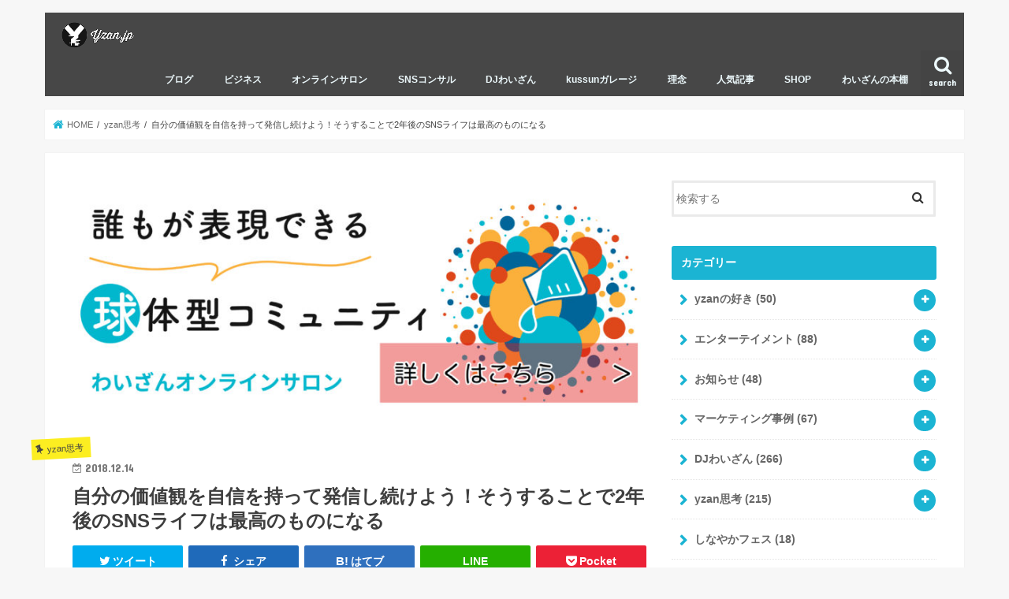

--- FILE ---
content_type: text/html; charset=UTF-8
request_url: https://yzan.jp/archives/8424
body_size: 18358
content:
<!doctype html>
<!--[if lt IE 7]><html lang="ja" class="no-js lt-ie9 lt-ie8 lt-ie7"><![endif]-->
<!--[if (IE 7)&!(IEMobile)]><html lang="ja" class="no-js lt-ie9 lt-ie8"><![endif]-->
<!--[if (IE 8)&!(IEMobile)]><html lang="ja" class="no-js lt-ie9"><![endif]-->
<!--[if gt IE 8]><!--> <html lang="ja" class="no-js"><!--<![endif]-->

<head>
<meta charset="utf-8">
<meta http-equiv="X-UA-Compatible" content="IE=edge">
<title>自分の価値観を自信を持って発信し続けよう！そうすることで2年後のSNSライフは最高のものになる | わいざん公式サイト</title>
<meta name="HandheldFriendly" content="True">
<meta name="MobileOptimized" content="320">
<meta name="viewport" content="width=device-width, initial-scale=1"/>

<link rel="apple-touch-icon" href="https://yzan.jp/wp-content/uploads/2018/01/icon1.png"><link rel="icon" href="https://yzan.jp/wp-content/uploads/2018/01/icon2.png">
<link rel="pingback" href="https://yzan.jp/xmlrpc.php">

<!--[if IE]>
<link rel="shortcut icon" href="https://yzan.jp/wp-content/uploads/2018/01/favicon.ico"><![endif]-->
<!--[if lt IE 9]>
<script src="//html5shiv.googlecode.com/svn/trunk/html5.js"></script>
<script src="//css3-mediaqueries-js.googlecode.com/svn/trunk/css3-mediaqueries.js"></script>
<![endif]-->

<!-- Adsense -->
<script async src="https://pagead2.googlesyndication.com/pagead/js/adsbygoogle.js"></script>
<script>
     (adsbygoogle = window.adsbygoogle || []).push({
          google_ad_client: "ca-pub-3470401644938982",
          enable_page_level_ads: true
     });
</script>
<!-- /Adsense -->

<!-- GAタグ -->
<script>
  (function(i,s,o,g,r,a,m){i['GoogleAnalyticsObject']=r;i[r]=i[r]||function(){
  (i[r].q=i[r].q||[]).push(arguments)},i[r].l=1*new Date();a=s.createElement(o),
  m=s.getElementsByTagName(o)[0];a.async=1;a.src=g;m.parentNode.insertBefore(a,m)
  })(window,document,'script','//www.google-analytics.com/analytics.js','ga');

  ga('create', 'UA-80848331-1', 'auto');
  ga('send', 'pageview');

</script>



	<!-- This site is optimized with the Yoast SEO plugin v15.5 - https://yoast.com/wordpress/plugins/seo/ -->
	<meta name="robots" content="index, follow, max-snippet:-1, max-image-preview:large, max-video-preview:-1" />
	<link rel="canonical" href="https://yzan.jp/archives/8424" />
	<meta property="og:locale" content="ja_JP" />
	<meta property="og:type" content="article" />
	<meta property="og:title" content="自分の価値観を自信を持って発信し続けよう！そうすることで2年後のSNSライフは最高のものになる | わいざん公式サイト" />
	<meta property="og:description" content="昨日、友達と話していて、ふと我に返った。 いつからこんなにまわりを気にするようになったんだろう？ SNSをやっていると、本当にいろんな人の素晴らしい考えが流れ込んでくる。それを見ている内に、いつからか「自分もこうならない..." />
	<meta property="og:url" content="https://yzan.jp/archives/8424" />
	<meta property="og:site_name" content="わいざん公式サイト" />
	<meta property="article:publisher" content="https://www.facebook.com/yzan777" />
	<meta property="article:author" content="https://www.facebook.com/yzan777" />
	<meta property="article:published_time" content="2018-12-14T12:47:56+00:00" />
	<meta property="article:modified_time" content="2018-12-14T12:55:43+00:00" />
	<meta property="og:image" content="https://yzan.jp/wp-content/uploads/2018/11/681E479B-0AAC-4F84-876D-2A225F0D3204.jpeg" />
	<meta property="og:image:width" content="800" />
	<meta property="og:image:height" content="535" />
	<meta name="twitter:card" content="summary_large_image" />
	<meta name="twitter:creator" content="@https://twitter.com/yzan_travel" />
	<meta name="twitter:site" content="@yzan_travel" />
	<meta name="twitter:label1" content="Written by">
	<meta name="twitter:data1" content="横山文洋（yzan）">
	<meta name="twitter:label2" content="Est. reading time">
	<meta name="twitter:data2" content="0分">
	<script type="application/ld+json" class="yoast-schema-graph">{"@context":"https://schema.org","@graph":[{"@type":"WebSite","@id":"https://yzan.jp/#website","url":"https://yzan.jp/","name":"\u308f\u3044\u3056\u3093\u516c\u5f0f\u30b5\u30a4\u30c8","description":"Yzan.jp \u5730\u65b9\u6d3b\u6027\u3092\u7406\u5ff5\u306b\u65e5\u3005\u6d3b\u52d5\u3057\u3066\u304a\u308a\u307e\u3059\u3002\u4e2d\u5c0f\u4f01\u696d\u3084\u500b\u4eba\u3078\u306e\u30de\u30fc\u30b1\u30c6\u30a3\u30f3\u30b0\u30a2\u30c9\u30d0\u30a4\u30b9\u3084\u3001\u81ea\u8eab\u306e\u8003\u3048\u3084\u7d4c\u9a13\u306e\u8b1b\u6f14\u6d3b\u52d5\u306a\u3069\u884c\u3063\u3066\u307e\u3059\u3002\u884c\u52d5\u306e\u8ef8\u306b\u306a\u308b\u306e\u306f\u305d\u308c\u304c\u304a\u3082\u3057\u308d\u3044\u304b\u3069\u3046\u304b\uff1f\u4f1d\u3048\u308b\u624b\u6bb5\u3068\u3057\u3066\u30a8\u30f3\u30bf\u30fc\u30c6\u30a4\u30e1\u30f3\u30c8\u3092\u6700\u91cd\u8981\u8996\u3057\u307e\u3059\u3002","potentialAction":[{"@type":"SearchAction","target":"https://yzan.jp/?s={search_term_string}","query-input":"required name=search_term_string"}],"inLanguage":"ja"},{"@type":"ImageObject","@id":"https://yzan.jp/archives/8424#primaryimage","inLanguage":"ja","url":"https://yzan.jp/wp-content/uploads/2018/11/681E479B-0AAC-4F84-876D-2A225F0D3204.jpeg","width":800,"height":535},{"@type":"WebPage","@id":"https://yzan.jp/archives/8424#webpage","url":"https://yzan.jp/archives/8424","name":"\u81ea\u5206\u306e\u4fa1\u5024\u89b3\u3092\u81ea\u4fe1\u3092\u6301\u3063\u3066\u767a\u4fe1\u3057\u7d9a\u3051\u3088\u3046\uff01\u305d\u3046\u3059\u308b\u3053\u3068\u30672\u5e74\u5f8c\u306eSNS\u30e9\u30a4\u30d5\u306f\u6700\u9ad8\u306e\u3082\u306e\u306b\u306a\u308b | \u308f\u3044\u3056\u3093\u516c\u5f0f\u30b5\u30a4\u30c8","isPartOf":{"@id":"https://yzan.jp/#website"},"primaryImageOfPage":{"@id":"https://yzan.jp/archives/8424#primaryimage"},"datePublished":"2018-12-14T12:47:56+00:00","dateModified":"2018-12-14T12:55:43+00:00","author":{"@id":"https://yzan.jp/#/schema/person/49f509a033618f9b2c2a309b44a2a632"},"inLanguage":"ja","potentialAction":[{"@type":"ReadAction","target":["https://yzan.jp/archives/8424"]}]},{"@type":"Person","@id":"https://yzan.jp/#/schema/person/49f509a033618f9b2c2a309b44a2a632","name":"\u6a2a\u5c71\u6587\u6d0b\uff08yzan\uff09","image":{"@type":"ImageObject","@id":"https://yzan.jp/#personlogo","inLanguage":"ja","url":"https://yzan.jp/wp-content/uploads/2018/01/25352266_1814706931873672_1271534294887769114_o-96x96.jpg","caption":"\u6a2a\u5c71\u6587\u6d0b\uff08yzan\uff09"},"description":"Yzan\uff08\u308f\u3044\u3056\u3093\uff09\u3053\u3068\u6a2a\u5c71\u6587\u6d0b\u3067\u3059\u3002\u5e83\u5cf6\u770c\u306e\u904e\u758e\u5730\u306b\u751f\u307e\u308c\u3001\u305d\u306e\u5883\u9047\u304b\u3089\u5730\u65b9\u6d3b\u6027\u3092\u7406\u5ff5\u306b\u65e5\u3005\u6d3b\u52d5\u3057\u3066\u304a\u308a\u307e\u3059\u3002\u4e2d\u5c0f\u4f01\u696d\u3084\u500b\u4eba\u3078\u306e\u30de\u30fc\u30b1\u30c6\u30a3\u30f3\u30b0\u30a2\u30c9\u30d0\u30a4\u30b9\u3084\u3001\u81ea\u8eab\u306e\u8003\u3048\u3084\u7d4c\u9a13\u306e\u8b1b\u6f14\u6d3b\u52d5\u306a\u3069\u884c\u3063\u3066\u307e\u3059\u3002\u884c\u52d5\u306e\u8ef8\u306b\u306a\u308b\u306e\u306f\u305d\u308c\u304c\u304a\u3082\u3057\u308d\u3044\u304b\u3069\u3046\u304b\uff1f\u4f1d\u3048\u308b\u624b\u6bb5\u3068\u3057\u3066\u30a8\u30f3\u30bf\u30fc\u30c6\u30a4\u30e1\u30f3\u30c8\u3092\u6700\u91cd\u8981\u8996\u3057\u307e\u3059\u3002","sameAs":["https://www.facebook.com/yzan777","https://twitter.com/https://twitter.com/yzan_travel"]}]}</script>
	<!-- / Yoast SEO plugin. -->


<link rel='dns-prefetch' href='//ajax.googleapis.com' />
<link rel='dns-prefetch' href='//fonts.googleapis.com' />
<link rel='dns-prefetch' href='//maxcdn.bootstrapcdn.com' />
<link rel='dns-prefetch' href='//s.w.org' />
		<script type="text/javascript">
			window._wpemojiSettings = {"baseUrl":"https:\/\/s.w.org\/images\/core\/emoji\/13.0.1\/72x72\/","ext":".png","svgUrl":"https:\/\/s.w.org\/images\/core\/emoji\/13.0.1\/svg\/","svgExt":".svg","source":{"concatemoji":"https:\/\/yzan.jp\/wp-includes\/js\/wp-emoji-release.min.js"}};
			!function(e,a,t){var r,n,o,i,p=a.createElement("canvas"),s=p.getContext&&p.getContext("2d");function c(e,t){var a=String.fromCharCode;s.clearRect(0,0,p.width,p.height),s.fillText(a.apply(this,e),0,0);var r=p.toDataURL();return s.clearRect(0,0,p.width,p.height),s.fillText(a.apply(this,t),0,0),r===p.toDataURL()}function l(e){if(!s||!s.fillText)return!1;switch(s.textBaseline="top",s.font="600 32px Arial",e){case"flag":return!c([127987,65039,8205,9895,65039],[127987,65039,8203,9895,65039])&&(!c([55356,56826,55356,56819],[55356,56826,8203,55356,56819])&&!c([55356,57332,56128,56423,56128,56418,56128,56421,56128,56430,56128,56423,56128,56447],[55356,57332,8203,56128,56423,8203,56128,56418,8203,56128,56421,8203,56128,56430,8203,56128,56423,8203,56128,56447]));case"emoji":return!c([55357,56424,8205,55356,57212],[55357,56424,8203,55356,57212])}return!1}function d(e){var t=a.createElement("script");t.src=e,t.defer=t.type="text/javascript",a.getElementsByTagName("head")[0].appendChild(t)}for(i=Array("flag","emoji"),t.supports={everything:!0,everythingExceptFlag:!0},o=0;o<i.length;o++)t.supports[i[o]]=l(i[o]),t.supports.everything=t.supports.everything&&t.supports[i[o]],"flag"!==i[o]&&(t.supports.everythingExceptFlag=t.supports.everythingExceptFlag&&t.supports[i[o]]);t.supports.everythingExceptFlag=t.supports.everythingExceptFlag&&!t.supports.flag,t.DOMReady=!1,t.readyCallback=function(){t.DOMReady=!0},t.supports.everything||(n=function(){t.readyCallback()},a.addEventListener?(a.addEventListener("DOMContentLoaded",n,!1),e.addEventListener("load",n,!1)):(e.attachEvent("onload",n),a.attachEvent("onreadystatechange",function(){"complete"===a.readyState&&t.readyCallback()})),(r=t.source||{}).concatemoji?d(r.concatemoji):r.wpemoji&&r.twemoji&&(d(r.twemoji),d(r.wpemoji)))}(window,document,window._wpemojiSettings);
		</script>
		<style type="text/css">
img.wp-smiley,
img.emoji {
	display: inline !important;
	border: none !important;
	box-shadow: none !important;
	height: 1em !important;
	width: 1em !important;
	margin: 0 .07em !important;
	vertical-align: -0.1em !important;
	background: none !important;
	padding: 0 !important;
}
</style>
	<link rel='stylesheet' id='validate-engine-css-css'  href='https://yzan.jp/wp-content/plugins/wysija-newsletters/css/validationEngine.jquery.css' type='text/css' media='all' />
<link rel='stylesheet' id='sbi_styles-css'  href='https://yzan.jp/wp-content/plugins/instagram-feed-pro/css/sbi-styles.min.css' type='text/css' media='all' />
<link rel='stylesheet' id='wp-block-library-css'  href='https://yzan.jp/wp-includes/css/dist/block-library/style.min.css' type='text/css' media='all' />
<link rel='stylesheet' id='contact-form-7-css'  href='https://yzan.jp/wp-content/plugins/contact-form-7/includes/css/styles.css' type='text/css' media='all' />
<link rel='stylesheet' id='fi_buttons-css'  href='https://yzan.jp/wp-content/plugins/feedly-insight/css/fi-buttons-deprecated.css' type='text/css' media='all' />
<link rel='stylesheet' id='toc-screen-css'  href='https://yzan.jp/wp-content/plugins/table-of-contents-plus/screen.min.css' type='text/css' media='all' />
<link rel='stylesheet' id='widgetopts-styles-css'  href='https://yzan.jp/wp-content/plugins/widget-options/assets/css/widget-options.css' type='text/css' media='all' />
<link rel='stylesheet' id='style-css'  href='https://yzan.jp/wp-content/themes/jstork/style.css' type='text/css' media='all' />
<link rel='stylesheet' id='child-style-css'  href='https://yzan.jp/wp-content/themes/jstork_custom/style.css' type='text/css' media='all' />
<link rel='stylesheet' id='slick-css'  href='https://yzan.jp/wp-content/themes/jstork/library/css/slick.css' type='text/css' media='all' />
<link rel='stylesheet' id='shortcode-css'  href='https://yzan.jp/wp-content/themes/jstork/library/css/shortcode.css' type='text/css' media='all' />
<link rel='stylesheet' id='gf_Concert-css'  href='//fonts.googleapis.com/css?family=Concert+One' type='text/css' media='all' />
<link rel='stylesheet' id='gf_Lato-css'  href='//fonts.googleapis.com/css?family=Lato' type='text/css' media='all' />
<link rel='stylesheet' id='fontawesome-css'  href='//maxcdn.bootstrapcdn.com/font-awesome/4.7.0/css/font-awesome.min.css' type='text/css' media='all' />
<link rel='stylesheet' id='remodal-css'  href='https://yzan.jp/wp-content/themes/jstork/library/css/remodal.css' type='text/css' media='all' />
<link rel='stylesheet' id='animate-css'  href='https://yzan.jp/wp-content/themes/jstork/library/css/animate.min.css' type='text/css' media='all' />
<script type='text/javascript' src='//ajax.googleapis.com/ajax/libs/jquery/1.12.4/jquery.min.js' id='jquery-js'></script>
<link rel="https://api.w.org/" href="https://yzan.jp/wp-json/" /><link rel="alternate" type="application/json" href="https://yzan.jp/wp-json/wp/v2/posts/8424" /><link rel="EditURI" type="application/rsd+xml" title="RSD" href="https://yzan.jp/xmlrpc.php?rsd" />
<link rel="wlwmanifest" type="application/wlwmanifest+xml" href="https://yzan.jp/wp-includes/wlwmanifest.xml" /> 

<link rel='shortlink' href='https://yzan.jp/?p=8424' />
<link rel="alternate" type="application/json+oembed" href="https://yzan.jp/wp-json/oembed/1.0/embed?url=https%3A%2F%2Fyzan.jp%2Farchives%2F8424" />
<link rel="alternate" type="text/xml+oembed" href="https://yzan.jp/wp-json/oembed/1.0/embed?url=https%3A%2F%2Fyzan.jp%2Farchives%2F8424&#038;format=xml" />
<script type="text/javascript"><!--
function powerpress_pinw(pinw_url){window.open(pinw_url, 'PowerPressPlayer','toolbar=0,status=0,resizable=1,width=460,height=320');	return false;}
//-->
</script>
<style type="text/css">
body{color: #3E3E3E;}
a, #breadcrumb li.bc_homelink a::before, .authorbox .author_sns li a::before{color: #1BB4D3;}
a:hover{color: #E69B9B;}
.article-footer .post-categories li a,.article-footer .tags a,.accordionBtn{  background: #1BB4D3;  border-color: #1BB4D3;}
.article-footer .tags a{color:#1BB4D3; background: none;}
.article-footer .post-categories li a:hover,.article-footer .tags a:hover,.accordionBtn.active{ background:#E69B9B;  border-color:#E69B9B;}
input[type="text"],input[type="password"],input[type="datetime"],input[type="datetime-local"],input[type="date"],input[type="month"],input[type="time"],input[type="week"],input[type="number"],input[type="email"],input[type="url"],input[type="search"],input[type="tel"],input[type="color"],select,textarea,.field { background-color: #ffffff;}
.header{color: #ffffff;}
.bgfull .header,.header.bg,.header #inner-header,.menu-sp{background: #333333;}
#logo a{color: #eeee22;}
#g_nav .nav li a,.nav_btn,.menu-sp a,.menu-sp a,.menu-sp > ul:after{color: #edf9fc;}
#logo a:hover,#g_nav .nav li a:hover,.nav_btn:hover{color:#eeeeee;}
@media only screen and (min-width: 768px) {
.nav > li > a:after{background: #eeeeee;}
.nav ul {background: #333333;}
#g_nav .nav li ul.sub-menu li a{color: #f7f7f7;}
}
@media only screen and (max-width: 1165px) {
.site_description{background: #333333; color: #ffffff;}
}
#inner-content, #breadcrumb, .entry-content blockquote:before, .entry-content blockquote:after{background: #ffffff}
.top-post-list .post-list:before{background: #1BB4D3;}
.widget li a:after{color: #1BB4D3;}
.entry-content h2,.widgettitle,.accordion::before{background: #1bb4d3; color: #ffffff;}
.entry-content h3{border-color: #1bb4d3;}
.h_boader .entry-content h2{border-color: #1bb4d3; color: #3E3E3E;}
.h_balloon .entry-content h2:after{border-top-color: #1bb4d3;}
.entry-content ul li:before{ background: #1bb4d3;}
.entry-content ol li:before{ background: #1bb4d3;}
.post-list-card .post-list .eyecatch .cat-name,.top-post-list .post-list .eyecatch .cat-name,.byline .cat-name,.single .authorbox .author-newpost li .cat-name,.related-box li .cat-name,.carouselwrap .cat-name,.eyecatch .cat-name{background: #fcee21; color:  #444444;}
ul.wpp-list li a:before{background: #1bb4d3; color: #ffffff;}
.readmore a{border:1px solid #1BB4D3;color:#1BB4D3;}
.readmore a:hover{background:#1BB4D3;color:#fff;}
.btn-wrap a{background: #1BB4D3;border: 1px solid #1BB4D3;}
.btn-wrap a:hover{background: #E69B9B;border-color: #E69B9B;}
.btn-wrap.simple a{border:1px solid #1BB4D3;color:#1BB4D3;}
.btn-wrap.simple a:hover{background:#1BB4D3;}
.blue-btn, .comment-reply-link, #submit { background-color: #1BB4D3; }
.blue-btn:hover, .comment-reply-link:hover, #submit:hover, .blue-btn:focus, .comment-reply-link:focus, #submit:focus {background-color: #E69B9B; }
#sidebar1{color: #444444;}
.widget:not(.widget_text) a{color:#666666;}
.widget:not(.widget_text) a:hover{color:#999999;}
.bgfull #footer-top,#footer-top .inner,.cta-inner{background-color: #333333; color: #CACACA;}
.footer a,#footer-top a{color: #f7f7f7;}
#footer-top .widgettitle{color: #CACACA;}
.bgfull .footer,.footer.bg,.footer .inner {background-color: #333333;color: #CACACA;}
.footer-links li a:before{ color: #333333;}
.pagination a, .pagination span,.page-links a{border-color: #1BB4D3; color: #1BB4D3;}
.pagination .current,.pagination .current:hover,.page-links ul > li > span{background-color: #1BB4D3; border-color: #1BB4D3;}
.pagination a:hover, .pagination a:focus,.page-links a:hover, .page-links a:focus{background-color: #1BB4D3; color: #fff;}
</style>
<link rel="icon" href="https://yzan.jp/wp-content/uploads/2018/01/icon1.png" sizes="32x32" />
<link rel="icon" href="https://yzan.jp/wp-content/uploads/2018/01/icon1.png" sizes="192x192" />
<link rel="apple-touch-icon" href="https://yzan.jp/wp-content/uploads/2018/01/icon1.png" />
<meta name="msapplication-TileImage" content="https://yzan.jp/wp-content/uploads/2018/01/icon1.png" />
</head>

<body class="post-template-default single single-post postid-8424 single-format-standard bg pannavi_on h_default sidebarright date_on">
<div id="container">
<!-- オンラインサロンヘッダー削除追記 -->
<!-- /オンラインサロンヘッダー削除追記 -->
<header class="header animated fadeIn " role="banner">
<div id="inner-header" class="wrap cf">
<div id="logo" class="gf ">
<p class="h1 img"><a href="https://yzan.jp"><img src="https://yzan.jp/wp-content/uploads/2018/01/logo.png" alt="わいざん公式サイト"></a></p>
</div>

<a href="#searchbox" data-remodal-target="searchbox" class="nav_btn search_btn"><span class="text gf">search</span></a>

<nav id="g_nav" role="navigation">
<ul id="menu-%e5%9f%ba%e6%9c%ac%e3%83%a1%e3%83%8b%e3%83%a5%e3%83%bc" class="nav top-nav cf"><li id="menu-item-22124" class="menu-item menu-item-type-post_type menu-item-object-page current_page_parent menu-item-22124"><a href="https://yzan.jp/yzan-blog">ブログ</a></li>
<li id="menu-item-22945" class="menu-item menu-item-type-post_type menu-item-object-page menu-item-22945"><a href="https://yzan.jp/business">ビジネス</a></li>
<li id="menu-item-22125" class="menu-item menu-item-type-post_type menu-item-object-page menu-item-22125"><a href="https://yzan.jp/onlinesalon">オンラインサロン</a></li>
<li id="menu-item-22802" class="menu-item menu-item-type-post_type menu-item-object-post menu-item-22802"><a href="https://yzan.jp/archives/3959">SNSコンサル</a></li>
<li id="menu-item-4698" class="menu-item menu-item-type-post_type menu-item-object-page menu-item-4698"><a href="https://yzan.jp/djyzan">DJわいざん</a></li>
<li id="menu-item-6146" class="menu-item menu-item-type-post_type menu-item-object-page menu-item-6146"><a href="https://yzan.jp/kussun-garage">kussunガレージ</a></li>
<li id="menu-item-22946" class="menu-item menu-item-type-post_type menu-item-object-page menu-item-22946"><a href="https://yzan.jp/philosophy">理念</a></li>
<li id="menu-item-4699" class="menu-item menu-item-type-taxonomy menu-item-object-category menu-item-4699"><a href="https://yzan.jp/archives/category/news/popular_articles">人気記事</a></li>
<li id="menu-item-22803" class="menu-item menu-item-type-custom menu-item-object-custom menu-item-22803"><a href="https://yzan.thebase.in/">SHOP</a></li>
<li id="menu-item-23639" class="menu-item menu-item-type-post_type menu-item-object-page menu-item-23639"><a href="https://yzan.jp/yzan-books">わいざんの本棚</a></li>
</ul></nav>

<a href="#spnavi" data-remodal-target="spnavi" class="nav_btn"><span class="text gf">menu</span></a>



</div>
</header>


<div class="remodal" data-remodal-id="spnavi" data-remodal-options="hashTracking:false">
<button data-remodal-action="close" class="remodal-close"><span class="text gf">CLOSE</span></button>
<ul id="menu-%e5%9f%ba%e6%9c%ac%e3%83%a1%e3%83%8b%e3%83%a5%e3%83%bc-1" class="sp_g_nav nav top-nav cf"><li class="menu-item menu-item-type-post_type menu-item-object-page current_page_parent menu-item-22124"><a href="https://yzan.jp/yzan-blog">ブログ</a></li>
<li class="menu-item menu-item-type-post_type menu-item-object-page menu-item-22945"><a href="https://yzan.jp/business">ビジネス</a></li>
<li class="menu-item menu-item-type-post_type menu-item-object-page menu-item-22125"><a href="https://yzan.jp/onlinesalon">オンラインサロン</a></li>
<li class="menu-item menu-item-type-post_type menu-item-object-post menu-item-22802"><a href="https://yzan.jp/archives/3959">SNSコンサル</a></li>
<li class="menu-item menu-item-type-post_type menu-item-object-page menu-item-4698"><a href="https://yzan.jp/djyzan">DJわいざん</a></li>
<li class="menu-item menu-item-type-post_type menu-item-object-page menu-item-6146"><a href="https://yzan.jp/kussun-garage">kussunガレージ</a></li>
<li class="menu-item menu-item-type-post_type menu-item-object-page menu-item-22946"><a href="https://yzan.jp/philosophy">理念</a></li>
<li class="menu-item menu-item-type-taxonomy menu-item-object-category menu-item-4699"><a href="https://yzan.jp/archives/category/news/popular_articles">人気記事</a></li>
<li class="menu-item menu-item-type-custom menu-item-object-custom menu-item-22803"><a href="https://yzan.thebase.in/">SHOP</a></li>
<li class="menu-item menu-item-type-post_type menu-item-object-page menu-item-23639"><a href="https://yzan.jp/yzan-books">わいざんの本棚</a></li>
</ul><button data-remodal-action="close" class="remodal-close"><span class="text gf">CLOSE</span></button>
</div>




<div class="remodal searchbox" data-remodal-id="searchbox" data-remodal-options="hashTracking:false">
<div class="search cf"><dl><dt>キーワードで記事を検索</dt><dd><form role="search" method="get" id="searchform" class="searchform cf" action="https://yzan.jp/" >
		<input type="search" placeholder="検索する" value="" name="s" id="s" />
		<button type="submit" id="searchsubmit" ><i class="fa fa-search"></i></button>
		</form></dd></dl></div>
<button data-remodal-action="close" class="remodal-close"><span class="text gf">CLOSE</span></button>
</div>







<div id="breadcrumb" class="breadcrumb inner wrap cf"><ul itemscope itemtype="http://schema.org/BreadcrumbList"><li itemprop="itemListElement" itemscope itemtype="http://schema.org/ListItem" class="bc_homelink"><a itemprop="item" href="https://yzan.jp/"><span itemprop="name"> HOME</span></a><meta itemprop="position" content="1" /></li><li itemprop="itemListElement" itemscope itemtype="http://schema.org/ListItem"><a itemprop="item" href="https://yzan.jp/archives/category/yzan_thought"><span itemprop="name">yzan思考</span></a><meta itemprop="position" content="2" /></li><li itemprop="itemListElement" itemscope itemtype="http://schema.org/ListItem" class="bc_posttitle"><span itemprop="name">自分の価値観を自信を持って発信し続けよう！そうすることで2年後のSNSライフは最高のものになる</span><meta itemprop="position" content="3" /></li></ul></div>
<div id="content">
<div id="inner-content" class="wrap cf">

<main id="main" class="m-all t-all d-5of7 cf" role="main">
<article id="post-8424" class="post-8424 post type-post status-publish format-standard has-post-thumbnail hentry category-yzan_thought article cf" role="article">
<div id="text-26" class="widget widget_text">			<div class="textwidget"><p><a href="https://yzan.jp/onlinesalon" rel="noopener"><img loading="lazy" class="alignnone size-full wp-image-4406" src="https://yzan.jp/wp-content/uploads/2018/12/416BFE81-B449-4389-9F03-C8772A4E4471.jpeg" alt="わいざんオンラインサロン" width="1100" height="373" /></a></p>
</div>
		</div><header class="article-header entry-header">
<p class="byline entry-meta vcard cf">
<span class="cat-name cat-id-261">yzan思考</span><time class="date gf entry-date updated"  datetime="2018-12-14">2018.12.14</time>

<span class="writer name author"><span class="fn">横山文洋（yzan）</span></span>
</p>

<h1 class="entry-title single-title" itemprop="headline" rel="bookmark">自分の価値観を自信を持って発信し続けよう！そうすることで2年後のSNSライフは最高のものになる</h1>

<div class="share short">
<div class="sns">
<ul class="cf">

<li class="twitter"> 
<a target="blank" href="//twitter.com/intent/tweet?url=https%3A%2F%2Fyzan.jp%2Farchives%2F8424&text=%E8%87%AA%E5%88%86%E3%81%AE%E4%BE%A1%E5%80%A4%E8%A6%B3%E3%82%92%E8%87%AA%E4%BF%A1%E3%82%92%E6%8C%81%E3%81%A3%E3%81%A6%E7%99%BA%E4%BF%A1%E3%81%97%E7%B6%9A%E3%81%91%E3%82%88%E3%81%86%EF%BC%81%E3%81%9D%E3%81%86%E3%81%99%E3%82%8B%E3%81%93%E3%81%A8%E3%81%A72%E5%B9%B4%E5%BE%8C%E3%81%AESNS%E3%83%A9%E3%82%A4%E3%83%95%E3%81%AF%E6%9C%80%E9%AB%98%E3%81%AE%E3%82%82%E3%81%AE%E3%81%AB%E3%81%AA%E3%82%8B&via=yzan_travel&tw_p=tweetbutton" onclick="window.open(this.href, 'tweetwindow', 'width=550, height=450,personalbar=0,toolbar=0,scrollbars=1,resizable=1'); return false;"><i class="fa fa-twitter"></i><span class="text">ツイート</span><span class="count"></span></a>
</li>

<li class="facebook">
<a href="//www.facebook.com/sharer.php?src=bm&u=https%3A%2F%2Fyzan.jp%2Farchives%2F8424&t=%E8%87%AA%E5%88%86%E3%81%AE%E4%BE%A1%E5%80%A4%E8%A6%B3%E3%82%92%E8%87%AA%E4%BF%A1%E3%82%92%E6%8C%81%E3%81%A3%E3%81%A6%E7%99%BA%E4%BF%A1%E3%81%97%E7%B6%9A%E3%81%91%E3%82%88%E3%81%86%EF%BC%81%E3%81%9D%E3%81%86%E3%81%99%E3%82%8B%E3%81%93%E3%81%A8%E3%81%A72%E5%B9%B4%E5%BE%8C%E3%81%AESNS%E3%83%A9%E3%82%A4%E3%83%95%E3%81%AF%E6%9C%80%E9%AB%98%E3%81%AE%E3%82%82%E3%81%AE%E3%81%AB%E3%81%AA%E3%82%8B" onclick="javascript:window.open(this.href, '', 'menubar=no,toolbar=no,resizable=yes,scrollbars=yes,height=300,width=600');return false;"><i class="fa fa-facebook"></i>
<span class="text">シェア</span><span class="count"></span></a>
</li>

<li class="hatebu">       
<a href="//b.hatena.ne.jp/add?mode=confirm&url=https://yzan.jp/archives/8424&title=%E8%87%AA%E5%88%86%E3%81%AE%E4%BE%A1%E5%80%A4%E8%A6%B3%E3%82%92%E8%87%AA%E4%BF%A1%E3%82%92%E6%8C%81%E3%81%A3%E3%81%A6%E7%99%BA%E4%BF%A1%E3%81%97%E7%B6%9A%E3%81%91%E3%82%88%E3%81%86%EF%BC%81%E3%81%9D%E3%81%86%E3%81%99%E3%82%8B%E3%81%93%E3%81%A8%E3%81%A72%E5%B9%B4%E5%BE%8C%E3%81%AESNS%E3%83%A9%E3%82%A4%E3%83%95%E3%81%AF%E6%9C%80%E9%AB%98%E3%81%AE%E3%82%82%E3%81%AE%E3%81%AB%E3%81%AA%E3%82%8B" onclick="window.open(this.href, 'HBwindow', 'width=600, height=400, menubar=no, toolbar=no, scrollbars=yes'); return false;" target="_blank"><span class="text">はてブ</span><span class="count"></span></a>
</li>

<li class="line">
<a href="//line.me/R/msg/text/?%E8%87%AA%E5%88%86%E3%81%AE%E4%BE%A1%E5%80%A4%E8%A6%B3%E3%82%92%E8%87%AA%E4%BF%A1%E3%82%92%E6%8C%81%E3%81%A3%E3%81%A6%E7%99%BA%E4%BF%A1%E3%81%97%E7%B6%9A%E3%81%91%E3%82%88%E3%81%86%EF%BC%81%E3%81%9D%E3%81%86%E3%81%99%E3%82%8B%E3%81%93%E3%81%A8%E3%81%A72%E5%B9%B4%E5%BE%8C%E3%81%AESNS%E3%83%A9%E3%82%A4%E3%83%95%E3%81%AF%E6%9C%80%E9%AB%98%E3%81%AE%E3%82%82%E3%81%AE%E3%81%AB%E3%81%AA%E3%82%8B%0Ahttps%3A%2F%2Fyzan.jp%2Farchives%2F8424" target="_blank"><span>LINE</span></a>
</li>

<li class="pocket">
<a href="//getpocket.com/edit?url=https://yzan.jp/archives/8424&title=自分の価値観を自信を持って発信し続けよう！そうすることで2年後のSNSライフは最高のものになる" onclick="window.open(this.href, 'FBwindow', 'width=550, height=350, menubar=no, toolbar=no, scrollbars=yes'); return false;"><i class="fa fa-get-pocket"></i><span class="text">Pocket</span><span class="count"></span></a></li>

</ul>
</div> 
</div></header>



<section class="entry-content cf">


<p>昨日、友達と話していて、ふと我に返った。</p>
<p>いつからこんなにまわりを気にするようになったんだろう？</p>
<div class="text_exposed_show">
<p>SNSをやっていると、本当にいろんな人の素晴らしい考えが流れ込んでくる。それを見ている内に、いつからか「自分もこうならないとダメだな」みたいな【らしくない事】を思っていたのかもしれない。いや、本当にらしくない。</p>
<p>情報量ってのは恐ろしい。あまりにも大量に流れこんでくるから気がつけば処理できなくなってきてた。この世にただ一つの正しい考え方なんてないはずで、全ては選択肢。選択肢として知る事は有意義だけど、それが故に自分を信じれなくなったら元も子もない。</p>
<p>もちろん、今のままの自分でこれから先ずっと満足するはずもないので、情報のアップデートは必要。どれを入れるかなんて、自分で決めればいいだけの事。迷った時に、自分が心から憧れてる人ならどうするだろう？と考えるだけでよい。</p>
<p>この前提があって、初めていろんな情報を選択肢として見れる。選択肢を知る事は、僕のようなコンサルの仕事をしてる場合は特に大事。僕の可能性が、お客さんの可能性ではないからそこの見極めは必要。</p>
<p>反省は痛い目を見た時にすればいい。全てを事前に防ごうとすると、自分らしさといういちばん大事な物を失って何も残らなくなる。</p>
<p>結局はSNSでの発信に覚悟が足りなかったんだな。会社とかの限られた空間で意見を堂々と述べる事と、不特定多数へ向けての発信では必要な覚悟の絶対量が違ったのだ。基本的にSNSもリアルも考え方は一緒だと思ってたけど、ここだけは圧倒的に違う。SNSで圧倒的な結果を出している人たちは本当にすごい。改めて尊敬します。</p>
<p>でもいい経験になったな。過去にも何度か仕事において挫折した事はあるけど、その度に向かい合って這い上がってきたわけだし、とにかく自分が好きなのは間違いない。同じように迷いや悩みがある人、まずは今の自分を好きになって、その自分が選択する事を信じる事が大事です。そうすれば無理なく自然に変わっていける。</p>
<p>そんなわけで今日もがんばろう。やっぱり僕はがんばってる人が好きみたいで、そうじゃないとおもしろくない。自分の好きな事をがんばろうと改めて思う。より一層覚悟をもってがんばっていこう！では今日も1日よろしくお願いします！</p>
<p>━━━━━━━━━━━━━━━━━━━━</p>
<p>はい。鬼気迫る感じが伝わったでしょうか？これはちょうど2年前の2016年12月14日の僕のfacebook投稿です。</p>
<p>長かった会社勤めを辞め、コンサルとして独立した2016年。WEB広告だけで販促をやっていく事に疑問を抱いていた僕は、2月からSNSの活用を開始。試行錯誤しながら1年近く使ってみて、なかなかうまくいかない事にもがいてたんですね。</p>
<p>「いいね」やコメントはつくんですよ。でも、どこか何か手ごたえがない…この投稿を書いた時は、やたらとつながった人から「あんまりがんばりすぎないでいいよ！」とか言われてた時期で。初めは気にしてなかったけど、ずっと言われ続けてると自分がおかしいのかな？がんばるのはよくない事、自分に自信がないんだろうか？って悩んでた時期だったなぁ。</p>
<p>今はまったく気にならないですけどね！好きな事をがんばるのは楽しいし。嫌な事は元々やらない主義だし。主体的にSNSで取り入れる情報を選ぶようになってから、すごく周りの環境も変わっていったけど、すごく心地よくなりました。</p>
<p>初めは謎の罪悪感あったんですよ。コメントもらったら返さないといけないのかな？とか、友達申請きたら受けないといけないのかな？とか。断るにしても「すいません、僕は実際に会った人としかつながらないようにしてるんですよ。」とか説明したり。</p>
<p>けど、そんなものは持たなくていいんだって事がよくわかりました。別に価値観が違う人を責めようとか批判しようとかそういうことじゃないんですよ。ただ、僕はそれで心地よくSNSをやっていきたいってだけの話です。それがわかるまでけっこー時間かかったなぁそんな投稿だったと振り返って思う。</p>
<p>相手にするのをやめたら、僕が嫌だなって思う人たちは目の前からいなくなりました。その人たちが悪いわけじゃない。僕が引き寄せてただけ。自分の環境を決めるのは自分の発信だったてことです。</p>
</div>
<blockquote class="twitter-tweet" data-width="550" data-dnt="true">
<p lang="ja" dir="ltr">【今年SNSで意識したこと】<br />・返事は全部返さないといけないと思わない<br />・知らない人からの一方的なDMは無視しても罪悪感持たない<br />・思ったことを書く時に「あ、これ誰かを傷つけるかな…」と思っても相手を信じて書く</p>
<p>これ壁になってる人いるんじゃないかな？意識すると相手にも求めなくなります。</p>
<p>&mdash; わいざん from 広島 (@yzan_travel) <a href="https://twitter.com/yzan_travel/status/1072659249577238528?ref_src=twsrc%5Etfw">December 12, 2018</a></p></blockquote>
<p><script async src="https://platform.twitter.com/widgets.js" charset="utf-8"></script></p>
<p>世の中には無数の価値観があって、それぞれ全て異なってる。それが大前提なんですよ。分かり合うってことは、違って当然だと思うことで押しつけない事。それがわかれば、自分の価値観を主張することはやさしい事だって思えるようになりましたね。</p>
<p>このfacebook投稿から2年。2年あったらいろんな事が変わる。あなたの2年間はどうでしたか？そして2年後はどうなっているでしょうね。僕はまだまだやりたい事や、楽しい事が出てきました。一緒に仕事のような遊びをして楽しめる友達も増えました。SNSってすごいです。自分の価値観を毎日発信していけば、きっとあなたの環境も好転します。自分の本当の価値観に集まってきた人たちとチャレンジできるのは最高ですよ。一緒にがんばっていきましょう！</p>
<blockquote class="twitter-tweet" data-width="550" data-dnt="true">
<p lang="ja" dir="ltr">恵比寿でホームレス小谷さんに遭遇！天才万博のチケットを書くのを手伝っている！勝ちや！<br />天才万博、いよいよ29.30です！ <a href="https://t.co/CgBAsz9r5t">pic.twitter.com/CgBAsz9r5t</a></p>
<p>&mdash; わいざん from 広島 (@yzan_travel) <a href="https://twitter.com/yzan_travel/status/813324742534918144?ref_src=twsrc%5Etfw">December 26, 2016</a></p></blockquote>
<p><script async src="https://platform.twitter.com/widgets.js" charset="utf-8"></script></p>
<p>ちなみに、この数日後にホームレス小谷さんと話して「全肯定」の価値観が生まれます。そしてDJデビューへと続いていく。この時の話も本当によかったなぁ…その話はまた今度。ってけっこー書いてるけど！</p>


</section>


<footer class="article-footer">
<ul class="post-categories">
	<li><a href="https://yzan.jp/archives/category/yzan_thought" rel="category tag">yzan思考</a></li></ul></footer>


<div id="fb-root"></div>
<script>(function(d, s, id) {
  var js, fjs = d.getElementsByTagName(s)[0];
  if (d.getElementById(id)) return;
  js = d.createElement(s); js.id = id;
  js.src = 'https://connect.facebook.net/ja_JP/sdk.js#xfbml=1&version=v3.1';
  fjs.parentNode.insertBefore(js, fjs);
}(document, 'script', 'facebook-jssdk'));</script>
<div class="like_follow__box">
  <div class="like_follow__Thumb" style="background-image: url('https://yzan.jp/wp-content/uploads/2018/11/681E479B-0AAC-4F84-876D-2A225F0D3204.jpeg')"></div> 
  <div class="like_follow__panel">
    <p class="like_follow__title">この記事が気に入ったら<br>いいね！&フォローしよう</p>
    <div class="like_follow__like_Button">
      <div class="fb-like" data-href="https://www.facebook.com/yzan.official/" data-layout="button" data-action="like" data-size="small" data-show-faces="false" data-share="false"></div>
    </div>
    <div class="like_follow__follow_Button">
      <a href="https://twitter.com/yzan_travel?ref_src=twsrc%5Etfw" class="twitter-follow-button" data-show-count="false">Follow @yzan_travel</a>
      <script async src="https://platform.twitter.com/widgets.js" charset="utf-8"></script>
    </div>
    <p class="like_follow__text">最新情報をお届けします</p>
  </div> 
</div>
<div class="sharewrap wow animated fadeIn" data-wow-delay="0.5s">

<div class="share">
<div class="sns">
<ul class="cf">

<li class="twitter"> 
<a target="blank" href="//twitter.com/intent/tweet?url=https%3A%2F%2Fyzan.jp%2Farchives%2F8424&text=%E8%87%AA%E5%88%86%E3%81%AE%E4%BE%A1%E5%80%A4%E8%A6%B3%E3%82%92%E8%87%AA%E4%BF%A1%E3%82%92%E6%8C%81%E3%81%A3%E3%81%A6%E7%99%BA%E4%BF%A1%E3%81%97%E7%B6%9A%E3%81%91%E3%82%88%E3%81%86%EF%BC%81%E3%81%9D%E3%81%86%E3%81%99%E3%82%8B%E3%81%93%E3%81%A8%E3%81%A72%E5%B9%B4%E5%BE%8C%E3%81%AESNS%E3%83%A9%E3%82%A4%E3%83%95%E3%81%AF%E6%9C%80%E9%AB%98%E3%81%AE%E3%82%82%E3%81%AE%E3%81%AB%E3%81%AA%E3%82%8B&via=yzan_travel&tw_p=tweetbutton" onclick="window.open(this.href, 'tweetwindow', 'width=550, height=450,personalbar=0,toolbar=0,scrollbars=1,resizable=1'); return false;"><i class="fa fa-twitter"></i><span class="text">ツイート</span><span class="count"></span></a>
</li>

<li class="facebook">
<a href="//www.facebook.com/sharer.php?src=bm&u=https%3A%2F%2Fyzan.jp%2Farchives%2F8424&t=%E8%87%AA%E5%88%86%E3%81%AE%E4%BE%A1%E5%80%A4%E8%A6%B3%E3%82%92%E8%87%AA%E4%BF%A1%E3%82%92%E6%8C%81%E3%81%A3%E3%81%A6%E7%99%BA%E4%BF%A1%E3%81%97%E7%B6%9A%E3%81%91%E3%82%88%E3%81%86%EF%BC%81%E3%81%9D%E3%81%86%E3%81%99%E3%82%8B%E3%81%93%E3%81%A8%E3%81%A72%E5%B9%B4%E5%BE%8C%E3%81%AESNS%E3%83%A9%E3%82%A4%E3%83%95%E3%81%AF%E6%9C%80%E9%AB%98%E3%81%AE%E3%82%82%E3%81%AE%E3%81%AB%E3%81%AA%E3%82%8B" onclick="javascript:window.open(this.href, '', 'menubar=no,toolbar=no,resizable=yes,scrollbars=yes,height=300,width=600');return false;"><i class="fa fa-facebook"></i>
<span class="text">シェア</span><span class="count"></span></a>
</li>

<li class="hatebu">       
<a href="//b.hatena.ne.jp/add?mode=confirm&url=https://yzan.jp/archives/8424&title=%E8%87%AA%E5%88%86%E3%81%AE%E4%BE%A1%E5%80%A4%E8%A6%B3%E3%82%92%E8%87%AA%E4%BF%A1%E3%82%92%E6%8C%81%E3%81%A3%E3%81%A6%E7%99%BA%E4%BF%A1%E3%81%97%E7%B6%9A%E3%81%91%E3%82%88%E3%81%86%EF%BC%81%E3%81%9D%E3%81%86%E3%81%99%E3%82%8B%E3%81%93%E3%81%A8%E3%81%A72%E5%B9%B4%E5%BE%8C%E3%81%AESNS%E3%83%A9%E3%82%A4%E3%83%95%E3%81%AF%E6%9C%80%E9%AB%98%E3%81%AE%E3%82%82%E3%81%AE%E3%81%AB%E3%81%AA%E3%82%8B" onclick="window.open(this.href, 'HBwindow', 'width=600, height=400, menubar=no, toolbar=no, scrollbars=yes'); return false;" target="_blank"><span class="text">はてブ</span><span class="count"></span></a>
</li>

<li class="line">
<a href="//line.me/R/msg/text/?%E8%87%AA%E5%88%86%E3%81%AE%E4%BE%A1%E5%80%A4%E8%A6%B3%E3%82%92%E8%87%AA%E4%BF%A1%E3%82%92%E6%8C%81%E3%81%A3%E3%81%A6%E7%99%BA%E4%BF%A1%E3%81%97%E7%B6%9A%E3%81%91%E3%82%88%E3%81%86%EF%BC%81%E3%81%9D%E3%81%86%E3%81%99%E3%82%8B%E3%81%93%E3%81%A8%E3%81%A72%E5%B9%B4%E5%BE%8C%E3%81%AESNS%E3%83%A9%E3%82%A4%E3%83%95%E3%81%AF%E6%9C%80%E9%AB%98%E3%81%AE%E3%82%82%E3%81%AE%E3%81%AB%E3%81%AA%E3%82%8B%0Ahttps%3A%2F%2Fyzan.jp%2Farchives%2F8424" target="_blank"><span>LINE</span></a>
</li>

<li class="pocket">
<a href="//getpocket.com/edit?url=https://yzan.jp/archives/8424&title=自分の価値観を自信を持って発信し続けよう！そうすることで2年後のSNSライフは最高のものになる" onclick="window.open(this.href, 'FBwindow', 'width=550, height=350, menubar=no, toolbar=no, scrollbars=yes'); return false;"><i class="fa fa-get-pocket"></i><span class="text">Pocket</span><span class="count"></span></a></li>

<li class="feedly">
<a href="https://feedly.com/i/subscription/feed/https://yzan.jp/feed"  target="blank"><i class="fa fa-rss"></i><span class="text">feedly</span><span class="count"></span></a></li>    
</ul>
</div>
</div></div>

<!-- CTA元の場所 -->



</article>
<a class="article-link" href="https://yzan.jp/yzan-blog">
<div class="prnx_tb">
	<p>記事一覧</p>
</div>
</a>

<div class="np-post">
<div class="navigation">
<div class="prev np-post-list">
<a href="https://yzan.jp/archives/8434" class="cf">
<figure class="eyecatch"><img width="150" height="150" src="https://yzan.jp/wp-content/uploads/2018/12/28A2330F-072B-44A7-BF4C-F829BE125104-150x150.jpeg" class="attachment-thumbnail size-thumbnail wp-post-image" alt="" loading="lazy" /></figure>
<span class="ttl">やりたい事あるけど、失敗が怖くて動けない奴は環境を変えろ！</span>
</a>
</div>

<div class="next np-post-list">
<a href="https://yzan.jp/archives/8417" class="cf">
<span class="ttl">【自分を変える勇気】わいざんは未だにDJのステージに立つのが怖い</span>
<figure class="eyecatch"><img width="150" height="150" src="https://yzan.jp/wp-content/uploads/2018/07/DSC_0628-150x150.jpg" class="attachment-thumbnail size-thumbnail wp-post-image" alt="" loading="lazy" /></figure>
</a>
</div>
</div>
</div>

<!-- CTA(single.phpより) -->
<div class="cta-wrap wow animated fadeIn" data-wow-delay="0.7s">
<div id="text-25" class="ctawidget widget_text">			<div class="textwidget"><div class="supplement boader"><br />
<span style="color: #b40431; font-size: 12pt;">☑ SNS発信力を鍛えるオンラインサロン</span><br />
<a href="https://yzan.jp/onlinesalon"><span style="color: #df7401; font-size: 16pt;">入会受付中</span></a> （月額1,000円）</p>
<p><span style="color: #b40431; font-size: 12pt;">☑ わいざんに会いたい人は…</span><br />
<a href="https://twitter.com/search?q=%23%E3%82%8F%E3%81%84%E3%81%96%E3%82%93%E5%87%BA%E6%BC%94%E6%83%85%E5%A0%B1&#038;src=typed_query&#038;f=live"><span style="color: #df7401; font-size: 16pt;">出演情報</span></a> をチェック</p>
<p><span style="color: #b40431; font-size: 12pt;">☑ YouTubeチェンネル登録</span><br />
<script src="https://apis.google.com/js/platform.js"></script></p>
<div class="g-ytsubscribe" data-channelid="UCNi8zEiCvGTHLmikNLock7A" data-layout="full" data-theme="dark" data-count="default"></div>
<p></div>
</div>
		</div><div id="custom_html-4" class="widget_text ctawidget widget_custom_html"><div class="textwidget custom-html-widget"></div></div></div>
<!-- /CTA -->

  <div class="related-box original-related wow animated fadeIn cf">
    <div class="inbox">
	    <h2 class="related-h h_ttl"><span class="gf">RECOMMEND</span>こちらの記事も人気です。</h2>
		    <div class="related-post">
				<ul class="related-list cf">

  	        <li rel="bookmark" title="辛かった過去は誰かの役に立つ｜自分の人生を丸ごと売れるように生きたい">
		        <a href="https://yzan.jp/archives/5364" rel=\"bookmark" title="辛かった過去は誰かの役に立つ｜自分の人生を丸ごと売れるように生きたい" class="title">
		        	<figure class="eyecatch">
	        	                <img width="300" height="200" src="https://yzan.jp/wp-content/uploads/2018/07/A85D70AF-FE72-42E2-9368-7163B23DEEC2-300x200.jpeg" class="attachment-post-thum size-post-thum wp-post-image" alt="" loading="lazy" />	        	        		<span class="cat-name">yzan思考</span>
		            </figure>
					<time class="date gf">2018.7.13</time>
					<h3 class="ttl">
						辛かった過去は誰かの役に立つ｜自分の人生を丸ごと売れるように生きたい					</h3>
				</a>
	        </li>
  	        <li rel="bookmark" title="「やりたいことやって、楽しく生きよう！」ということを伝えたい。">
		        <a href="https://yzan.jp/archives/24461" rel=\"bookmark" title="「やりたいことやって、楽しく生きよう！」ということを伝えたい。" class="title">
		        	<figure class="eyecatch">
	        	                <img width="300" height="200" src="https://yzan.jp/wp-content/uploads/2019/12/00F665BF-8232-43CB-B0B5-9B17FCA2D440-300x200.jpeg" class="attachment-post-thum size-post-thum wp-post-image" alt="" loading="lazy" srcset="https://yzan.jp/wp-content/uploads/2019/12/00F665BF-8232-43CB-B0B5-9B17FCA2D440-300x200.jpeg 300w, https://yzan.jp/wp-content/uploads/2019/12/00F665BF-8232-43CB-B0B5-9B17FCA2D440-768x512.jpeg 768w, https://yzan.jp/wp-content/uploads/2019/12/00F665BF-8232-43CB-B0B5-9B17FCA2D440.jpeg 1000w" sizes="(max-width: 300px) 100vw, 300px" />	        	        		<span class="cat-name">yzan思考</span>
		            </figure>
					<time class="date gf">2019.12.1</time>
					<h3 class="ttl">
						「やりたいことやって、楽しく生きよう！」ということを伝えたい。					</h3>
				</a>
	        </li>
  	        <li rel="bookmark" title="苦手なルーチンワークをがんばった1月、その理由とは？">
		        <a href="https://yzan.jp/archives/25414" rel=\"bookmark" title="苦手なルーチンワークをがんばった1月、その理由とは？" class="title">
		        	<figure class="eyecatch">
	        	                <img width="300" height="200" src="https://yzan.jp/wp-content/uploads/2020/01/530AEB83-B32E-4556-8473-C28AEC1DD70C-300x200.jpeg" class="attachment-post-thum size-post-thum wp-post-image" alt="" loading="lazy" />	        	        		<span class="cat-name">yzanの日常</span>
		            </figure>
					<time class="date gf">2020.1.31</time>
					<h3 class="ttl">
						苦手なルーチンワークをがんばった1月、その理由とは？					</h3>
				</a>
	        </li>
  	        <li rel="bookmark" title="NOを発信する覚悟">
		        <a href="https://yzan.jp/archives/4060" rel=\"bookmark" title="NOを発信する覚悟" class="title">
		        	<figure class="eyecatch">
	        	                <img width="300" height="200" src="https://yzan.jp/wp-content/uploads/2018/01/25507847_1504267993001904_8983913146675751696_n-300x200.jpg" class="attachment-post-thum size-post-thum wp-post-image" alt="" loading="lazy" />	        	        		<span class="cat-name">yzan思考</span>
		            </figure>
					<time class="date gf">2018.1.18</time>
					<h3 class="ttl">
						NOを発信する覚悟					</h3>
				</a>
	        </li>
  	        <li rel="bookmark" title="写真を撮る時に気をつけているたったひとつのこと">
		        <a href="https://yzan.jp/archives/1623" rel=\"bookmark" title="写真を撮る時に気をつけているたったひとつのこと" class="title">
		        	<figure class="eyecatch">
	        	                <img width="300" height="200" src="https://yzan.jp/wp-content/uploads/2017/06/84847FDE-858C-4AF7-BB07-9D9B61C5EAB1-300x200.jpg" class="attachment-post-thum size-post-thum wp-post-image" alt="" loading="lazy" srcset="https://yzan.jp/wp-content/uploads/2017/06/84847FDE-858C-4AF7-BB07-9D9B61C5EAB1-300x200.jpg 300w, https://yzan.jp/wp-content/uploads/2017/06/84847FDE-858C-4AF7-BB07-9D9B61C5EAB1-768x511.jpg 768w, https://yzan.jp/wp-content/uploads/2017/06/84847FDE-858C-4AF7-BB07-9D9B61C5EAB1-1024x681.jpg 1024w" sizes="(max-width: 300px) 100vw, 300px" />	        	        		<span class="cat-name">yzan思考</span>
		            </figure>
					<time class="date gf">2016.8.23</time>
					<h3 class="ttl">
						写真を撮る時に気をつけているたったひとつのこと					</h3>
				</a>
	        </li>
  	        <li rel="bookmark" title="感謝の無意識レベルを上げること（polca結果報告）">
		        <a href="https://yzan.jp/archives/3336" rel=\"bookmark" title="感謝の無意識レベルを上げること（polca結果報告）" class="title">
		        	<figure class="eyecatch">
	        	                <img width="300" height="200" src="https://yzan.jp/wp-content/uploads/2017/10/thumbnail-11-300x200.jpg" class="attachment-post-thum size-post-thum wp-post-image" alt="" loading="lazy" />	        	        		<span class="cat-name">polca事例</span>
		            </figure>
					<time class="date gf">2017.10.16</time>
					<h3 class="ttl">
						感謝の無意識レベルを上げること（polca結果報告）					</h3>
				</a>
	        </li>
  	        <li rel="bookmark" title="SNSの発信は点ではなく線！普段から情報発信しておかないと、大事な時に響かない">
		        <a href="https://yzan.jp/archives/6341" rel=\"bookmark" title="SNSの発信は点ではなく線！普段から情報発信しておかないと、大事な時に響かない" class="title">
		        	<figure class="eyecatch">
	        	                <img width="300" height="200" src="https://yzan.jp/wp-content/uploads/2018/08/6073303E-BB72-41EB-8DFB-EA1F0BAEFC3C-300x200.jpeg" class="attachment-post-thum size-post-thum wp-post-image" alt="" loading="lazy" srcset="https://yzan.jp/wp-content/uploads/2018/08/6073303E-BB72-41EB-8DFB-EA1F0BAEFC3C-300x200.jpeg 300w, https://yzan.jp/wp-content/uploads/2018/08/6073303E-BB72-41EB-8DFB-EA1F0BAEFC3C-768x512.jpeg 768w, https://yzan.jp/wp-content/uploads/2018/08/6073303E-BB72-41EB-8DFB-EA1F0BAEFC3C.jpeg 800w" sizes="(max-width: 300px) 100vw, 300px" />	        	        		<span class="cat-name">SNSの考え方</span>
		            </figure>
					<time class="date gf">2018.8.27</time>
					<h3 class="ttl">
						SNSの発信は点ではなく線！普段から情報発信しておかないと、大事な時に響…					</h3>
				</a>
	        </li>
  	        <li rel="bookmark" title="オンライン配信は自分だけのニッチを見つけないと生き残れない">
		        <a href="https://yzan.jp/archives/25872" rel=\"bookmark" title="オンライン配信は自分だけのニッチを見つけないと生き残れない" class="title">
		        	<figure class="eyecatch">
	        	                <img width="300" height="200" src="https://yzan.jp/wp-content/uploads/2020/04/499310DC-36A3-4AB2-BF66-BCE929ED8A4C-300x200.jpeg" class="attachment-post-thum size-post-thum wp-post-image" alt="" loading="lazy" />	        	        		<span class="cat-name">yzan思考</span>
		            </figure>
					<time class="date gf">2020.4.5</time>
					<h3 class="ttl">
						オンライン配信は自分だけのニッチを見つけないと生き残れない					</h3>
				</a>
	        </li>
  
  			</ul>
	    </div>
    </div>
</div>
  
<!-- 関連記事下項目 -->
<!-- /関連記事下項目 -->

<div class="authorbox wow animated fadeIn" data-wow-delay="0.5s">
</div>
</main>
<div id="sidebar1" class="sidebar m-all t-all d-2of7 cf" role="complementary">

<div id="search-3" class="widget widget_search"><form role="search" method="get" id="searchform" class="searchform cf" action="https://yzan.jp/" >
		<input type="search" placeholder="検索する" value="" name="s" id="s" />
		<button type="submit" id="searchsubmit" ><i class="fa fa-search"></i></button>
		</form></div><div id="categories-3" class="widget widget_categories"><h4 class="widgettitle"><span>カテゴリー</span></h4>
			<ul>
					<li class="cat-item cat-item-27"><a href="https://yzan.jp/archives/category/yzan_favorite">yzanの好き <span class="count">(50)</span></a>
<ul class='children'>
	<li class="cat-item cat-item-299"><a href="https://yzan.jp/archives/category/yzan_favorite/history">歴史 <span class="count">(8)</span></a>
</li>
	<li class="cat-item cat-item-361"><a href="https://yzan.jp/archives/category/yzan_favorite/keiba">競馬 <span class="count">(3)</span></a>
</li>
	<li class="cat-item cat-item-308"><a href="https://yzan.jp/archives/category/yzan_favorite/book">読書 <span class="count">(11)</span></a>
</li>
	<li class="cat-item cat-item-352"><a href="https://yzan.jp/archives/category/yzan_favorite/music">音楽 <span class="count">(17)</span></a>
</li>
</ul>
</li>
	<li class="cat-item cat-item-20"><a href="https://yzan.jp/archives/category/entertainment">エンターテイメント <span class="count">(88)</span></a>
<ul class='children'>
	<li class="cat-item cat-item-385"><a href="https://yzan.jp/archives/category/entertainment/line_stamp">LINEスタンプ｜ぽんこつオールスターズ <span class="count">(4)</span></a>
</li>
	<li class="cat-item cat-item-400"><a href="https://yzan.jp/archives/category/entertainment/tik-tok">Tik Tok｜#ふぃれおふぃっしゅ <span class="count">(2)</span></a>
</li>
	<li class="cat-item cat-item-500"><a href="https://yzan.jp/archives/category/entertainment/k-garage">kussunガレージ <span class="count">(5)</span></a>
</li>
	<li class="cat-item cat-item-332"><a href="https://yzan.jp/archives/category/entertainment/event">イベントプロデュース <span class="count">(24)</span></a>
</li>
	<li class="cat-item cat-item-555"><a href="https://yzan.jp/archives/category/entertainment/%e3%83%88%e3%83%bc%e3%82%af%e3%83%a9%e3%82%a4%e3%83%96">トークライブ <span class="count">(3)</span></a>
</li>
	<li class="cat-item cat-item-360"><a href="https://yzan.jp/archives/category/entertainment/photo">写真活動 <span class="count">(14)</span></a>
</li>
	<li class="cat-item cat-item-300"><a href="https://yzan.jp/archives/category/entertainment/writing">執筆活動 <span class="count">(10)</span></a>
</li>
	<li class="cat-item cat-item-260"><a href="https://yzan.jp/archives/category/entertainment/aizome">藍染・染物 <span class="count">(6)</span></a>
</li>
</ul>
</li>
	<li class="cat-item cat-item-1"><a href="https://yzan.jp/archives/category/news">お知らせ <span class="count">(48)</span></a>
<ul class='children'>
	<li class="cat-item cat-item-54"><a href="https://yzan.jp/archives/category/news/menu">ご提供メニュー一覧 <span class="count">(3)</span></a>
</li>
	<li class="cat-item cat-item-504"><a href="https://yzan.jp/archives/category/news/event_information">イベント告知 <span class="count">(10)</span></a>
</li>
	<li class="cat-item cat-item-254"><a href="https://yzan.jp/archives/category/news/popular_articles">人気記事 <span class="count">(23)</span></a>
</li>
</ul>
</li>
	<li class="cat-item cat-item-15"><a href="https://yzan.jp/archives/category/marketing">マーケティング事例 <span class="count">(67)</span></a>
<ul class='children'>
	<li class="cat-item cat-item-365"><a href="https://yzan.jp/archives/category/marketing/ex_instagram">Instagram事例 <span class="count">(4)</span></a>
</li>
	<li class="cat-item cat-item-288"><a href="https://yzan.jp/archives/category/marketing/ex_twitter">Twitter事例 <span class="count">(13)</span></a>
</li>
	<li class="cat-item cat-item-368"><a href="https://yzan.jp/archives/category/marketing/ex_polca">polca事例 <span class="count">(5)</span></a>
</li>
	<li class="cat-item cat-item-367"><a href="https://yzan.jp/archives/category/marketing/ex_crowdfunding">クラウドファンディング事例 <span class="count">(15)</span></a>
</li>
	<li class="cat-item cat-item-252"><a href="https://yzan.jp/archives/category/marketing/consulting">コンサルティング事例 <span class="count">(7)</span></a>
</li>
	<li class="cat-item cat-item-380"><a href="https://yzan.jp/archives/category/marketing/promotion">プロモーション事例 <span class="count">(8)</span></a>
</li>
</ul>
</li>
	<li class="cat-item cat-item-247"><a href="https://yzan.jp/archives/category/dj_yzan">DJわいざん <span class="count">(266)</span></a>
<ul class='children'>
	<li class="cat-item cat-item-542"><a href="https://yzan.jp/archives/category/dj_yzan/dj_story">DJわいざん奮闘記 <span class="count">(11)</span></a>
</li>
	<li class="cat-item cat-item-541"><a href="https://yzan.jp/archives/category/dj_yzan/dj_information">DJインフォメーション <span class="count">(9)</span></a>
</li>
	<li class="cat-item cat-item-543"><a href="https://yzan.jp/archives/category/dj_yzan/dj_performance">DJ活動実績 <span class="count">(7)</span></a>
</li>
	<li class="cat-item cat-item-604"><a href="https://yzan.jp/archives/category/dj_yzan/radio">Radio <span class="count">(132)</span></a>
</li>
</ul>
</li>
	<li class="cat-item cat-item-261"><a href="https://yzan.jp/archives/category/yzan_thought">yzan思考 <span class="count">(215)</span></a>
<ul class='children'>
	<li class="cat-item cat-item-253"><a href="https://yzan.jp/archives/category/yzan_thought/sns_marketing">SNSの考え方 <span class="count">(63)</span></a>
</li>
	<li class="cat-item cat-item-285"><a href="https://yzan.jp/archives/category/yzan_thought/your_marketing">your marketing <span class="count">(21)</span></a>
</li>
	<li class="cat-item cat-item-489"><a href="https://yzan.jp/archives/category/yzan_thought/philosophy">哲学 <span class="count">(55)</span></a>
</li>
	<li class="cat-item cat-item-518"><a href="https://yzan.jp/archives/category/yzan_thought/sensitivity">感性を磨く <span class="count">(5)</span></a>
</li>
</ul>
</li>
	<li class="cat-item cat-item-563"><a href="https://yzan.jp/archives/category/shinayakafes">しなやかフェス <span class="count">(18)</span></a>
</li>
	<li class="cat-item cat-item-304"><a href="https://yzan.jp/archives/category/yzan">わいざんのこと <span class="count">(95)</span></a>
<ul class='children'>
	<li class="cat-item cat-item-23"><a href="https://yzan.jp/archives/category/yzan/travel">yzanの旅日記 <span class="count">(22)</span></a>
</li>
	<li class="cat-item cat-item-499"><a href="https://yzan.jp/archives/category/yzan/relationship">yzanのつながり <span class="count">(17)</span></a>
</li>
	<li class="cat-item cat-item-355"><a href="https://yzan.jp/archives/category/yzan/everyday">yzanの日常 <span class="count">(41)</span></a>
</li>
	<li class="cat-item cat-item-363"><a href="https://yzan.jp/archives/category/yzan/myself">わいざんとは <span class="count">(6)</span></a>
</li>
	<li class="cat-item cat-item-545"><a href="https://yzan.jp/archives/category/yzan/joke">わいざんのスベる話 <span class="count">(6)</span></a>
</li>
</ul>
</li>
	<li class="cat-item cat-item-266"><a href="https://yzan.jp/archives/category/onlinesalon">オンラインサロン <span class="count">(57)</span></a>
<ul class='children'>
	<li class="cat-item cat-item-324"><a href="https://yzan.jp/archives/category/onlinesalon/garage">ガレージ構想 <span class="count">(7)</span></a>
</li>
	<li class="cat-item cat-item-546"><a href="https://yzan.jp/archives/category/onlinesalon/distress">サロン運営のここが難しい <span class="count">(5)</span></a>
</li>
	<li class="cat-item cat-item-552"><a href="https://yzan.jp/archives/category/onlinesalon/%e6%97%a5%e6%9c%ac%e4%b8%80%e5%91%a8%e3%81%ae%e6%97%85">日本一周の旅 <span class="count">(13)</span></a>
</li>
	<li class="cat-item cat-item-544"><a href="https://yzan.jp/archives/category/onlinesalon/salon_activity">活動紹介 <span class="count">(25)</span></a>
</li>
</ul>
</li>
	<li class="cat-item cat-item-539"><a href="https://yzan.jp/archives/category/marketing_consultant">マーケティングコンサルタント <span class="count">(51)</span></a>
<ul class='children'>
	<li class="cat-item cat-item-113"><a href="https://yzan.jp/archives/category/marketing_consultant/lecture">セミナー・講演 <span class="count">(33)</span></a>
</li>
	<li class="cat-item cat-item-348"><a href="https://yzan.jp/archives/category/marketing_consultant/personal_consulting">個人向けコンサルティング <span class="count">(4)</span></a>
</li>
	<li class="cat-item cat-item-331"><a href="https://yzan.jp/archives/category/marketing_consultant/university_cafe">大学生カフェ｜UNiTE <span class="count">(5)</span></a>
</li>
	<li class="cat-item cat-item-344"><a href="https://yzan.jp/archives/category/marketing_consultant/ryokan_consulting">旅館コンサルティング <span class="count">(9)</span></a>
</li>
</ul>
</li>
	<li class="cat-item cat-item-294"><a href="https://yzan.jp/archives/category/person">影響を受けた人 <span class="count">(42)</span></a>
<ul class='children'>
	<li class="cat-item cat-item-531"><a href="https://yzan.jp/archives/category/person/dj_dainoji">DJダイノジ <span class="count">(1)</span></a>
</li>
	<li class="cat-item cat-item-536"><a href="https://yzan.jp/archives/category/person/sakuramomoko">さくらももこ <span class="count">(3)</span></a>
</li>
	<li class="cat-item cat-item-535"><a href="https://yzan.jp/archives/category/person/other">その他 <span class="count">(1)</span></a>
</li>
	<li class="cat-item cat-item-538"><a href="https://yzan.jp/archives/category/person/mcz">ももクロ <span class="count">(8)</span></a>
</li>
	<li class="cat-item cat-item-562"><a href="https://yzan.jp/archives/category/person/%e3%82%88%e3%81%97%e3%82%82%e3%81%a8%e3%81%b0%e3%81%aa%e3%81%aa">よしもとばなな <span class="count">(1)</span></a>
</li>
	<li class="cat-item cat-item-530"><a href="https://yzan.jp/archives/category/person/akihiro_nishino">西野亮廣 <span class="count">(11)</span></a>
</li>
	<li class="cat-item cat-item-537"><a href="https://yzan.jp/archives/category/person/kuroyume">黒夢 <span class="count">(5)</span></a>
</li>
</ul>
</li>
			</ul>

			</div>


</div></div>
</div>
<div id="page-top">
	<a href="#header" title="ページトップへ"><i class="fa fa-chevron-up"></i></a>
</div>
<div id="footer-top" class="wow animated fadeIn cf bg">
	<div class="inner wrap cf">
						
				
					</div>
</div>

<footer id="footer" class="footer bg" role="contentinfo">
	<div id="inner-footer" class="inner wrap cf">
		<nav role="navigation">
			<div class="footer-links cf"><ul id="menu-%e5%9f%ba%e6%9c%ac%e3%83%a1%e3%83%8b%e3%83%a5%e3%83%bc-2" class="footer-nav cf"><li class="menu-item menu-item-type-post_type menu-item-object-page current_page_parent menu-item-22124"><a href="https://yzan.jp/yzan-blog">ブログ</a></li>
<li class="menu-item menu-item-type-post_type menu-item-object-page menu-item-22945"><a href="https://yzan.jp/business">ビジネス</a></li>
<li class="menu-item menu-item-type-post_type menu-item-object-page menu-item-22125"><a href="https://yzan.jp/onlinesalon">オンラインサロン</a></li>
<li class="menu-item menu-item-type-post_type menu-item-object-post menu-item-22802"><a href="https://yzan.jp/archives/3959">SNSコンサル</a></li>
<li class="menu-item menu-item-type-post_type menu-item-object-page menu-item-4698"><a href="https://yzan.jp/djyzan">DJわいざん</a></li>
<li class="menu-item menu-item-type-post_type menu-item-object-page menu-item-6146"><a href="https://yzan.jp/kussun-garage">kussunガレージ</a></li>
<li class="menu-item menu-item-type-post_type menu-item-object-page menu-item-22946"><a href="https://yzan.jp/philosophy">理念</a></li>
<li class="menu-item menu-item-type-taxonomy menu-item-object-category menu-item-4699"><a href="https://yzan.jp/archives/category/news/popular_articles">人気記事</a></li>
<li class="menu-item menu-item-type-custom menu-item-object-custom menu-item-22803"><a href="https://yzan.thebase.in/">SHOP</a></li>
<li class="menu-item menu-item-type-post_type menu-item-object-page menu-item-23639"><a href="https://yzan.jp/yzan-books">わいざんの本棚</a></li>
</ul></div>		</nav>
		<p class="source-org copyright">&copy;Copyright2026 <a href="https://yzan.jp" rel="nofollow">わいざん公式サイト</a>.All Rights Reserved.</p>
	</div>
</footer>
</div>
<!-- Custom Feeds for Instagram JS -->
<script type="text/javascript">
var sbiajaxurl = "https://yzan.jp/wp-admin/admin-ajax.php";

</script>
<div id="page-top">
	<a href="#header" class="pt-button" title="ページトップへ"></a>
</div>

<script>
	jQuery(document).ready(function($) {
		$(function() {
		    var showFlag = false;
		    var topBtn = $('#page-top');
		    var showFlag = false;
		
		    $(window).scroll(function () {
		        if ($(this).scrollTop() > 400) {
		            if (showFlag == false) {
		                showFlag = true;
		                topBtn.stop().addClass('pt-active');
		            }
		        } else {
		            if (showFlag) {
		                showFlag = false;
		                topBtn.stop().removeClass('pt-active');
		            }
		        }
		    });
		    // smooth scroll
		    topBtn.click(function () {
		        $('body,html').animate({
		            scrollTop: 0
		        }, 500);
		        return false;
		    });
		});
	  loadGravatars();
	});
</script>
<script>
$(function(){
	$(".widget_categories li, .widget_nav_menu li").has("ul").toggleClass("accordionMenu");
	$(".widget ul.children , .widget ul.sub-menu").after("<span class='accordionBtn'></span>");
	$(".widget ul.children , .widget ul.sub-menu").hide();
	$("ul .accordionBtn").on("click", function() {
		$(this).prev("ul").slideToggle();
		$(this).toggleClass("active");
	});
});
</script><script type='text/javascript' id='contact-form-7-js-extra'>
/* <![CDATA[ */
var wpcf7 = {"apiSettings":{"root":"https:\/\/yzan.jp\/wp-json\/contact-form-7\/v1","namespace":"contact-form-7\/v1"}};
/* ]]> */
</script>
<script type='text/javascript' src='https://yzan.jp/wp-content/plugins/contact-form-7/includes/js/scripts.js' id='contact-form-7-js'></script>
<script type='text/javascript' id='toc-front-js-extra'>
/* <![CDATA[ */
var tocplus = {"visibility_show":"\u8868\u793a","visibility_hide":"\u975e\u8868\u793a","width":"Auto"};
/* ]]> */
</script>
<script type='text/javascript' src='https://yzan.jp/wp-content/plugins/table-of-contents-plus/front.min.js' id='toc-front-js'></script>
<script type='text/javascript' src='https://yzan.jp/wp-content/themes/jstork/library/js/libs/slick.min.js' id='slick-js'></script>
<script type='text/javascript' src='https://yzan.jp/wp-content/themes/jstork/library/js/libs/remodal.js' id='remodal-js'></script>
<script type='text/javascript' src='https://yzan.jp/wp-content/themes/jstork/library/js/libs/masonry.pkgd.min.js' id='masonry.pkgd.min-js'></script>
<script type='text/javascript' src='https://yzan.jp/wp-includes/js/imagesloaded.min.js' id='imagesloaded-js'></script>
<script type='text/javascript' src='https://yzan.jp/wp-content/themes/jstork/library/js/scripts.js' id='main-js-js'></script>
<script type='text/javascript' src='https://yzan.jp/wp-content/themes/jstork/library/js/libs/modernizr.custom.min.js' id='css-modernizr-js'></script>
<script type='text/javascript' src='https://yzan.jp/wp-includes/js/wp-embed.min.js' id='wp-embed-js'></script>
<script src="https://yzan.jp/wp-content/themes/jstork_custom/js/jquery.waypoints.min.js"></script>
<script src="https://yzan.jp/wp-content/themes/jstork_custom/js/main.js"></script>
<script type="text/javascript">
// ヘッダーメニュー
(function($) {
			$(function() {
				var $header = $('#top-head');

				// Nav Toggle Button
				$('#nav-toggle').click(function(){
					$header.toggleClass('open');
				});

				$('#global-nav a').on('click', function(){
            		if (window.innerWidth <= 768) {
                $('#nav-toggle').click();
            	}
        		});
			});
		})(jQuery);
// スムーズスクロール
$(function(){
	$('#global-nav a').click(function() {
        var speed = 300;
        var href= $(this).attr("href").match(new RegExp("#.+"));
        //var href= $(this).attr("href");
        var target = $(href[0] == "#" || href[0] == "" ? 'html' : href[0]);
        var headerHeight = 100; //固定ヘッダーの高さ
        var position = target.offset().top - headerHeight; //ターゲットの座標からヘッダの高さ分引く
        $('body,html').animate({scrollTop:position}, speed, 'swing');
        return false;
    });
});
$(function(){
	$('a[href^=#]').click(function() {
		var speed = 300;
		var href= $(this).attr("href");
		var target = $(href == "#" || href == "" ? 'html' : href);
		var headerHeight = 100; //固定ヘッダーの高さ
		var position = target.offset().top - headerHeight; //ターゲットの座標からヘッダの高さ分引く
		$('body,html').animate({scrollTop:position}, speed, 'swing');
		return false;
	});
});
</script>
</body>
</html>

--- FILE ---
content_type: text/html; charset=utf-8
request_url: https://accounts.google.com/o/oauth2/postmessageRelay?parent=https%3A%2F%2Fyzan.jp&jsh=m%3B%2F_%2Fscs%2Fabc-static%2F_%2Fjs%2Fk%3Dgapi.lb.en.2kN9-TZiXrM.O%2Fd%3D1%2Frs%3DAHpOoo_B4hu0FeWRuWHfxnZ3V0WubwN7Qw%2Fm%3D__features__
body_size: 162
content:
<!DOCTYPE html><html><head><title></title><meta http-equiv="content-type" content="text/html; charset=utf-8"><meta http-equiv="X-UA-Compatible" content="IE=edge"><meta name="viewport" content="width=device-width, initial-scale=1, minimum-scale=1, maximum-scale=1, user-scalable=0"><script src='https://ssl.gstatic.com/accounts/o/2580342461-postmessagerelay.js' nonce="HeHGJrtjJF4_3gCizxwZNw"></script></head><body><script type="text/javascript" src="https://apis.google.com/js/rpc:shindig_random.js?onload=init" nonce="HeHGJrtjJF4_3gCizxwZNw"></script></body></html>

--- FILE ---
content_type: text/html; charset=utf-8
request_url: https://www.google.com/recaptcha/api2/aframe
body_size: 268
content:
<!DOCTYPE HTML><html><head><meta http-equiv="content-type" content="text/html; charset=UTF-8"></head><body><script nonce="zDG_hvnHjI-nRUmRRWlYTg">/** Anti-fraud and anti-abuse applications only. See google.com/recaptcha */ try{var clients={'sodar':'https://pagead2.googlesyndication.com/pagead/sodar?'};window.addEventListener("message",function(a){try{if(a.source===window.parent){var b=JSON.parse(a.data);var c=clients[b['id']];if(c){var d=document.createElement('img');d.src=c+b['params']+'&rc='+(localStorage.getItem("rc::a")?sessionStorage.getItem("rc::b"):"");window.document.body.appendChild(d);sessionStorage.setItem("rc::e",parseInt(sessionStorage.getItem("rc::e")||0)+1);localStorage.setItem("rc::h",'1769104180091');}}}catch(b){}});window.parent.postMessage("_grecaptcha_ready", "*");}catch(b){}</script></body></html>

--- FILE ---
content_type: text/css
request_url: https://yzan.jp/wp-content/themes/jstork_custom/style.css
body_size: 10622
content:
@charset "utf-8";
/*
Template: jstork
Theme Name: stork_custom
Theme URI:http://open-cage.com/stork/
*/

/* 基本スタイル */
body{font-size: 100%;}
.home .entry-header{display: none;}
.entry-content h1{margin-top: 2.1em;margin-bottom: 1em;}
.twitter-timeline{width: 800px!important;min-width: 100px!important;}
select{padding: 10px 2%!important;}/* 申込フォーム */
.right{float: right;}
.left{float: left;}
.entry-content ul li{padding-left: 1.5em;}
.entry-content ul li:before{width: 6px;height: 6px;background: #3E3E3E!important;}
.header.bg, .header #inner-header{background: rgba(51, 51, 51, 0.9)!important;}
.menu-sp {background: transparent!important;}
.supplement.boader, .supplement.border {
    background: #F2F2F2!important;
}
.must{
    font-size:.7em;
    padding:5px;
    background:#ff9393;
    color:#fff;
    border-radius:2px;
    margin-right:5px;
}
.box1 {
    position: relative;
    margin: 3em 0 2em;
    padding: 30px 15px 15px;
    border: solid 1px #62c1ce;
    border-radius: 4px;
}
.box1 .box-title {
    display: block;
    position: absolute;
    top: -14px;
    left: 16px;
    height: 28px;
    padding: 5px 9px;
    font-size: 13px;
    border-radius: 4px;
    background: #62c1ce;
    color: #fff;
}
.sng-box p:last-child {
    margin-bottom: 0!important;
}
p.ttl {padding: 0;}
.supplement p, .c_box p {padding: 0!important;}
/* 目次 */
#toc_container p.toc_title{font-size: 130%;}
#toc_container{border: 4px solid #aaa!important;background: #f6f6f6!important;}
#toc_container p.toc_title+ul.toc_list{margin: 1em!important;}
#toc_container .toc_list a{color: #585858;}
#toc_container ul{list-style: disc!important;}
#toc_container .toc_list li{font-weight: bold;}
#toc_container ul ul{margin-left: 1.5em!important;}
#toc_container .toc_list li ul li{font-size: .95em;font-weight: normal;}
/* カテゴリー表示 */
.widget li a:before{color: #1BB4D3;}
.widget_categories li {font-weight: bold;}
.widget_categories li a {padding: 1em 0.3em 1em 2em!important;}
.widget_categories li a:before{font-family:"fontawesome";content: '\f054';position:absolute;left: 0.7em;font-size: 1em;top:50%;margin-top: -0.6em;}
.widget_categories li a:hover:before{right:2px;-webkit-transform: translate(1px, 0);-moz-transform: translate(1px, 0);transform: translate(1px, 0);}
.widget_categories li a:after{display: none;}
.widget_categories .children li a{font-size: 14px;font-weight: normal;padding-left: 3em!important;}
.widget_categories .children li a:before {font-family:"fontawesome";content: '\f105';color: #555555;position:absolute;left: 2em;font-size: 1em;top:50%;margin-top: -0.7em;}
/* トップページカテゴリー表示 */
.home_widget{font-size: 1em;}
.home_widget .widget_categories h4{
    border: none;
    font-size: 1.25em;
    text-align: center;
    padding: 1em 1.1em;
    margin-top: 2.1em;
    margin-bottom: 1em;
    background: #1bb4d3;
    box-shadow: 0 1px 5px rgba(0, 0, 0, .03);
}
.home_widget .widget_categories .widgettitle span{padding: 0;}
.home_widget .widget_categories ul{
    content: "";
    clear: both;
    display: block;
}
.home_widget .widget_categories ul li{
    display: block;
    float: left;
    width: 47.5%;
    margin: 20px 1.25% 0;
    border: 1px solid #666;
}
.home_widget .widget_categories ul li:last-child{
    border-bottom: 1px solid #666;
}
.home_widget .widget_categories ul li a:hover{
    background-color: rgb(160, 250, 253);
}
.home_widget .widget_categories ul li:nth-of-type(2n+1){ clear: both;}
.home_widget .widget_categories .children li{
    width: 100%;
    clear: none!important;
    margin: 0;
    border-bottom: 1px dotted rgba(125, 125, 125, 0.2);
    border-top: none;
    border-right: none;
    border-left: none;
}
.home_widget .widget_categories .children li:first-child{
border-top: 1px dotted rgba(0,0,0,.2);
}
/* SNSシェアクリアリング */
.shareaholic-share-buttons-container li.shareaholic-share-button:before{display: none;}
/* 記事下部リンク */
.article-link{text-decoration: none;}
.article-link p{padding: 10px 0;text-align: center;text-decoration: none;color: #444;border: 1px solid #ddd;margin: 0;}
.prnx_tb{margin: 0 0 1em;width: 100%;background: #fff;border-radius: 2px;box-shadow: 0 1px 4px rgba(0, 0, 0, .2);transition: .3s ease-in-out;}
.prnx_tb:hover{box-shadow: 0 10px 20px rgba(0, 0, 0, .2);color: #444;}
/* Twitter中心寄せ */
.twitter-tweet{margin: 0 auto;width: 500px!important;}
/* Instagram外部リンク削除 */
#sb_instagram a[target="_blank"]::after{display: none;}
/* youtube */
.youtube-container {
    position: relative;
    width: 100%;
    padding-top: 56.25%;
    margin-bottom: 1.6em;
}
.youtube-container iframe {
    position: absolute;
    top: 0;
    right: 0;
    width: 100%;
    height: 100%;
}
/* googlemap */
.g-map{position: relative;width: 100%;padding-top: 30%;}
.g-map iframe{position: absolute;top: 0;right: 0;width: 100%!important;height: 100%!important;}
.calendar{margin: 0 auto;width: 100%;max-width: 800px;}
/* カレンダー */
.cal_wrapper {
    max-width: 960px; /* 最大幅 */
    min-width: 300px; /* 最小幅 */
    margin: 2.0833% auto;
    }
    .googlecal {
    position: relative;
    padding-bottom: 100%; /* 縦横比 */
    height: 0;
    }
    .googlecal iframe {
    position: absolute;
    top: 0;
    left: 0;
    width: 100% !important;
    height: 100% !important;
    }
/* LP設定 */
.lp-containar h2 {
    margin: 3em 0 0;
    background: transparent!important;
    color: #000!important;
    box-shadow: none;
}
#content.lp-wrap h2 {
    font-size: 1.5em;
    margin-top: 2em;
}
#content.lp-wrap h3 {
    font-size: 1.5em;
    margin-top: 2em;
    padding-left: 0;
    padding-right: 0;
    border: none;
}
.application{width: 100%;}
.app-form{
    position: fixed;
    width: 95%;
    max-width: 700px;
    display: flex;
    justify-content: center;
    align-items: center;
    bottom: 0;
    left: 50%;
    -ms-transform: translate(-50%,0);
    -webkit-transform: translate(-50%,0);
    transform: translate(-50%,0);
    background: #fff;
    border: 1px solid #aaa;
    border-top-left-radius: 4px;
    border-top-right-radius: 4px;
    box-shadow: 0 0 2px #ccc;
    border-bottom: none;
}
.app-item{
    display: flex;
    -ms-display: flex;
    -webkit-display: flex;
    justify-content: center;
    -ms-justify-content: center;
    -webkit-justify-content: center;
    align-items: center;
    -ms-align-items: center;
    -webkit-align-items: center;
    text-align: center;
    width: 50%;
    padding: .7em 1.5em;
}
.application .btn-wrap{margin: 0;width: 100%;font-weight: bold;}
.application .btn-wrap.big a{padding: .8em .5em;width: 100%;max-width: 100%;}
.application .btn-wrap.big a[target="_blank"]:after {display: none;}
/* しなやかフェス */
.page-template-page-shinayakafes header,.page-template-page-shinayakafes2019spring header{
    background: #7ACC40;
    margin: 0; 
}
.page-template-page-shinayakafes #inner-header,.page-template-page-shinayakafes2019spring #inner-header {
    background: transparent!important; 
}
.page-template-page-shinayakafes .article-header,.page-template-page-shinayakafes2019spring .article-header {
    background: transparent; 
}
.page-template-page-shinayakafes footer,.page-template-page-shinayakafes2019spring footer {
    background: #7ACC40; 
}
.page-template-page-shinayakafes #inner-footer,.page-template-page-shinayakafes2019spring #inner-footer {
    background: transparent; 
    color: #fff;
}
.page-template-page-shinayakafes .footer-links li a:before,.page-template-page-shinayakafes2019spring .footer-links li a:before {
    color: #fff;
}
.shinafes {
    background: #fff;
}
.shinafes #main {
    width: 100%;
    margin: 0;
    padding: 0;
}
.shinafes #main p:last-child {
    margin-bottom: 0;
}
.shinafes h1 {
    text-align: center;
}
.shinafes .entry-content {
    padding: 0;
}
.shinafes #inner-content {
    width: 100%;
    padding: 0;
    margin: 0;
    box-shadow: none;
}
.n2-section-smartslider #n2-ss-1-align:before {
    display: block;
    content: '';
    position: absolute;
    z-index: 99;
    left: 0;
    bottom: 0;
    width: 100%;
    height: 60%;
    background: url(images/slider-logo.png) no-repeat center bottom;
    -webkit-background-size: contain;
    background-size: contain;
}
.n2-section-smartslider #n2-ss-3-align:before {
    display: block;
    content: '';
    position: absolute;
    z-index: 99;
    left: 0;
    bottom: 0;
    width: 100%;
    height: 60%;
    background: url(images/slider-logo.png) no-repeat center bottom;
    -webkit-background-size: contain;
    background-size: contain;
}
.n2-section-smartslider #n2-ss-4-align:before,.n2-section-smartslider #n2-ss-5-align:before {
    display: block;
    content: '';
    position: absolute;
    z-index: 99;
    left: 0;
    bottom: 0;
    width: 100%;
    height: 100%;
    background: url(images/shinafes/2019autumn-pre.png) no-repeat center bottom;
    -webkit-background-size: contain;
    background-size: contain;
}
.shinafes h2 {
    text-align: center;
}
.reminder-wrap {
    margin: 0;
    padding: 40px 0;
    font-size: 150%;
    text-align: center;
    font-weight: bold;
}
.reminder-wrap p {
    margin: 0;
}
.reminder {
    position: relative;
    z-index: 0;
}
.reminder p {
    font-size: 300%;
    color: yellow;
    z-index: 9;
    text-shadow: 1px 1px 2px rgba(0,0,0,.9), -1px 1px 2px rgba(0,0,0,.9), 1px -1px 2px rgba(0,0,0,.9), -1px -1px 2px rgba(0,0,0,.9);
}
.reminder span {
    font-size: 30%;
}
.reminder:before {
    content: '';
    position: absolute;
    top: 50%;
    left: 50%;
    width: 100%;
    height: 100%;
    background: url(images/tomato.png) no-repeat center bottom;
    -webkit-background-size: contain;
    background-size: contain;
    -ms-transform: translate(-50%,-50%);
    -webkit-transform: translate(-50%,-50%);
    transform: translate(-50%,-50%);
    z-index: -1;
}
.intro-wrap {
    position: relative;
    width: 100%;
    overflow: hidden;
}
.intro-title {
    width: 50%;
    margin-left: 0;
}
.intro-wrap:nth-of-type(2n) .intro-title {
    width: 50%;
    margin-left: 50%;
}
.intro-wrap .intro-title h2, .content-wrap h2 {
    font-size: 200%;
    margin: 40px 0!important;
    padding: 0;
}
.red-panel .intro-title h2,.red-panel.content-wrap h2 {
    color: #fff!important;
}
.intro-wrap-img {
    position: absolute;
    left: 50%;
    top: 0;
    width: 50%;
    height: 100%;
}
.intro-wrap:nth-of-type(2n) .intro-wrap-img {
    left: 0;
}
.intro-txt-wrap {
    width: 100%;
}
.red-panel {
    background-color: #f34949;
    color: #fff;
}
.red-panel a {
    color: #fff;
}
.intro-txt-area {
    width: 50%;
    min-height: 300px;
    margin: 40px 0;
    padding: 0;
}
.intro-wrap:nth-of-type(2n) .intro-txt-area {
    margin-left: 50%;
}
.intro-txt {
    width: 80%;
    margin: 0 auto;
}
.intro-txt p:last-child {
    margin-bottom: 0;
}
.content-wrap {
    width: 100%;
    margin: 0;
    padding: 0 0 40px;
}
.content-inner {
    width: 80%;
    margin: 0 auto 20px;
    overflow: hidden;
}
.flex-box {
    display: flex;
}
.content-inner:last-child {
    margin-bottom: 0;
}
.content-inner-s {
    width: 80%;
    max-width: 700px;
    margin: 0 auto;
    overflow: hidden;
}
.content-inner-m {
    width: 80%;
    max-width: 950px;
    margin: 0 auto;
    overflow: hidden;
}
.content-item {
    float: left;
    width: 32%;
    margin: 0 2% 0 0;
    padding: 0;
}
.content-item:last-child {
    margin: 0;
}
.content-item-m {
    float: left;
    width: 48.5%;
    margin: 0 3% 20px 0;
    padding: 0;
}
.content-item-m:nth-child(2n) {
    margin: 0 0 20px 0;
}
.content-item-l {
    float: left;
    width: 66%;
    margin: 0 2% 0 0;
    padding: 0;
}
.content-item-l > .content-item {
    width: 48.484848%;
    margin: 0 3.030303% 20px 0;
}
.content-item-l > .content-item:nth-child(2n) {
    margin: 0 0 20px;
}
.pink-waku {
    padding: 30px 20px;
    background-color: #fbdddd;
    color: #000!important;
    border-radius: 15px;
    border: 4px solid #fff;
}
.aka-waku {
    padding: 20px;
    background-color: #990000;
    color: #fff!important;
    border-radius: 15px;
}
.content-item img,.content-item-l img {
    display: block;
    margin: 0 auto;
}
.content-item ul {
    margin: 0;
}
.content-item ul li {
    border-bottom: 1px dotted #fff;
    padding: 10px 0 10px 70px;
    margin: 0;
    font-size: 1.3em;
    font-weight: bold;
}
.content-item ul li:last-child {
    border-bottom: none;
}
.content-item ul li::before {
    font-family: "Font Awesome 5 Free";
    content: "\f521";
    display: block;
    position: absolute;
    font-weight: 900;
    width: 0;
    height: 0;
    -webkit-transform: rotate(-10deg);
    -ms-transform: rotate(-10deg);
    transform: rotate(-10deg);
    background: transparent;
}
.content-item ul li:nth-child(1)::before {
    color: #E6C70B;
    font-size: 45px;
    top: -5px;
    left: 0;
}
.content-item ul li:nth-child(2)::before {
    color: #B2B2B2;
    font-size: 37px;
    top: 2px;
    left: 8px;
}
.content-item ul li:nth-child(3)::before {
    color: #A27768;
    font-size: 30px;
    top: 5px;
    left: 15px;
}
.content-item ul li a {
    color: #1BB4D3;
    text-decoration: none;
}
.content-item ul li a:hover {
    color: #fff;
}
.content-item ul li a::after,.content-item ul li a[target="_blank"]:after {
    font-family: "Font Awesome 5 Free";
    content: "\f0a9";
    margin-left: 0.5em;
    display: inline;
    font-weight: 900;
    background: transparent;
}
.news-col {
    width: 90%;
    max-width: 800px;
    margin: 0 auto;
    padding: 0;
}
/* .content-right {
    border: #666 solid 2px;
    border-radius: 5px;
} */
.kira {
    float: left;
    width: 49%;
    margin: 0 2% 2% 0;
    overflow: hidden;
    position: relative;
}
.kira:nth-child(2n) {
    margin-right: 0;
}
.kira::before {
    position: absolute;
    top: 0;
    left: -75%;
    z-index: 2;
    display: block;
    content: '';
    width: 50%;
    height: 100%;
    background: -webkit-linear-gradient(left, rgba(255,255,255,0) 0%, rgba(255,255,255,.3) 100%);
    background: linear-gradient(to right, rgba(255,255,255,0) 0%, rgba(255,255,255,.3) 100%);
    -webkit-transform: skewX(-25deg);
    transform: skewX(-25deg);
  }
.kira:hover::before {
    -webkit-animation: shine .75s;
    animation: shine .75s;
  }
  @-webkit-keyframes shine {
    100% {
      left: 125%;
    }
  }
  @keyframes shine {
    100% {
      left: 125%;
    }
  }
    /* しなやかフェス概要 */
.shinafes .article-header {
    margin: 40px auto!important;
    font-size: 175%;
}
.info-b {
    margin: 0;
    font-size: 18px;
    font-weight: bold;
    text-align: center;
    line-height: 2em;
}
.info-b > dt {
    margin: 0;
    padding: 20px 0 0;
    font-size: 125%;
}
.info-b > dd {
    margin: 0;
    padding: 0 0 20px;
    border-bottom: #000 dashed 2px;
}
.info-b > dd:last-child {
    border-bottom: none;
}
    /* しなやかフェスアクセス・注意事項 */
.shinayaka .btn-wrap,.shinayakafes2019spring .btn-wrap {
    margin-bottom: 0;
}
.sub-content {
    display: flex;
    align-items: center;
    text-align: center;
    font-size: 32px;
    font-weight: bold;
}
.sub-content:before,.sub-content:after {
    border-top: 4px solid #f76f6f;
    content: "";
    display: inline;
    flex-grow: 1;
}
.sub-content:before {
    margin-right: 0.5em;
}
.sub-content:after {
    margin-left: 0.5em;
}
input[type="submit"].nav-btn{
    display: block;
    width: 100%;
    max-width: 300px;
    margin: 0 auto;
    text-align: center;
    padding: .8em 1em;
    font-size: .9em;
    background: #1BB4D3;
    border: 1px solid #1BB4D3;
    border-radius: 2px;
    color: #fff;
    cursor: pointer;
}
.sub-wrap{padding: 0 30px;}
/* TOP画像 */
#kv{position: relative;height: 620px;margin: 0;padding: 0;border: none;}
#top-cover{z-index: 1;width: 100%;height: 100%;background: #FFF;-webkit-box-shadow: inset 0 -1px 0 rgba(0,0,0,.1);box-shadow: inset 0 -1px 0 rgba(0,0,0,.1);}
#top-cover::before{display: block;content: '';position: absolute;left: 0;top: 0;width: 100%;height: 100%;background: url(images/top-bg.jpg) center center no-repeat;background-size: cover;}
#top-cover .top-content{
    position: relative;
    height: 100%;
}
.top-content {
    width: 1166px;
    max-width: 100%;
    margin: 0 auto;
    text-align: left;
}
#top-cover h1{margin: 0;}
#top-cover h1 img {
    display: block;
    width: 100%;
    height: auto;
}
#top-cover .top-content:after {
    display: block;
    content: '';
    position: absolute;
    z-index: 3;
    left: 0;
    bottom: 0;
    width: 100%;
    height: 97%;
    background: url(images/yzan2018.png) no-repeat center bottom;
    -webkit-background-size: contain;
    background-size: contain;
}
#top-cover-info {
    position: absolute;
    z-index: 5;
	left: 50%;
    top: 80%;
    width: 100%;
	text-align: center;
	-ms-transform: translate(-50%,-50%);
    -webkit-transform: translate(-50%,-50%);
    transform: translate(-50%,-50%);
}
#top-cover-text {
    margin: 0;
    line-height: 1.1;
    font-weight: 700;
    font-size: 425%;
    color: #FFF;
    text-shadow: 0 0 2px rgba(0,0,0,.5);
    font-feature-settings: "palt" 1;
}
/* TOP人気記事コンテンツ */
.ct_flex a{text-decoration: none;}
.news_group{border-bottom: 1px dotted #ccc;margin:0;padding: 10px 0;}
.news_title{line-height: initial;}
.post_new_news{
    float: left;
    margin: 0 10px 10px 0;
    display: block;
    padding: .25em .5em;
    border-radius: 4px;
    line-height: 1.5;
    font-size: 85%;
}
.news_date{
    float: left;
    margin: 0;
    display: block;
    padding: .25em 1em .25em 0;
    border-radius: 4px;
    line-height: 1.5;
    font-size: 85%;
}
.post_new_news{
    background: #C00;
    border: 1px solid #C00;
    color: #FFF;
    font-weight: 700;
}
.post_group{border-bottom: 1px dotted #ccc;margin:0;padding: 15px 0;}
.post_group:last-child{border-bottom: none}
.group_info:after{content: '';display: block;clear: both;height: 0;}
.entry_title{position: relative;display: block;margin: 0;padding: .5em 1em .5em 1.5em;text-decoration: none;font-size: 110%;}
.entry_title:before{font-family:"fontawesome";content: '\f054';position:absolute;left: .5em;}
.post_new_popular, .etnry_category, .entry_date{
    float: left;
    margin: 0 10px 10px 0;
    display: block;
    padding: .25em .5em;
    border-radius: 4px;
    line-height: 1.5;
    font-size: 85%;
}
.post_new_popular{
    background: #C00;
    border: 1px solid #C00;
    color: #FFF;
    font-weight: 700;
}
.etnry_category{border: 1px solid #999;}
/* Twitterプロフィール */
.tw-profile{position: relative;}
.tw-profile .profile-box{float: left;width: 70%;}
.tw-profile .profile-text{
    float: left;
	position: relative;
	z-index: 2;
    width: 40%;
    margin: 0 0 1em;
}
.tw-profile .profile-text .name{
    padding: 0 0 .25em;
    margin-top: 0;
    border-left: none;
    line-height: 1.25;
    font-weight: bold;
    font-size: 150%;
    text-align: center;
}
.tw-profile .profile-text .nametitle{font-size: 60%;}
.tw-profile .profile-text .subname{font-size: 70%;}
.tw-profile .profile-text .text{margin: 0 0 1em 0;font-size: 90%;}
.tw-profile .profile-text .sns-list{margin: 0;font-size: 90%;color: #ff9154;font-weight: bold;}
.profile-box ul{
    position: relative;
    list-style: none;
    border: none;
    margin: .5em 0 0;
    padding: 0;
}
.profile-box li{
    float: left;
    margin: 0 1em 0 0!important;
    padding-left: 0!important;
}
.profile-box ul li:before{display: none!important;}
.profile-box li.twitter img,.profile-box li.facebook img,.profile-box li.line img{width: 50px;margin-bottom: 0;}
.tw-profile .photo {
	position: absolute;
    z-index: 1;
    left: 50%;
    bottom: 0;
    width: 50%;
    height: 100%;
    margin: 0 0 0 -25%;
    background-repeat: no-repeat;
    background-position: center bottom;
    background-size: contain;
}
.profile-content::after {
    content: '';
    display: block;
    clear: both;
    height: 0;
}
#tweet{
    position: relative;
    float: right;
    width: 30%;
	margin: 0;
	padding: 0.3em;
	background: #FFF;
	border: 5px solid #CCC;
}
#tweet:after, #tweet:before{
	display: block;
	content: '';
	position: absolute;
    left: -25px;
    bottom: 50%;
    width: 0;
    height: 0;
    margin: 0 0 0 -20px;
    border: 20px solid transparent;
}
#tweet:before{border-right-color: #CCC;}
#tweet:after{margin-left: -13px;border-right-color: #FFF;}
/* Yzanと人 */
.people-info{width: 100%!important;}
.people-info .m-all{position: relative;text-align: center;}
.people-info .m-all img{width: 100%;}
.people-info .m-all p{
    position: absolute;
    top: 70%;
    width: 100%;
    z-index: 1;
    margin: 0;
    text-align: center;
    font-size: 90%;
    font-weight: 700;
    color: #FFF;
    text-shadow: 0 0 2px #000;
    font-feature-settings: "palt" 1;
    -ms-transform: translate(0,-50%);
    -webkit-transform: translate(0,-50%);
    transform: translate(0,-50%);
}
/* 記事下いいねボタン */
.like_follow__box {
    display: flex;
    justify-content: space-between;
    width: 100%;
    max-width: 100%;
    background: #26213a;
    color: #fff;
}
.like_follow__Thumb {
    background-position: center;
    background-size: cover;
}
.like_follow__panel {
    text-align: center;
}
.sns ul{
    margin: 1em auto;
}

/* --------------------------------------------- */
/* SMART PHONE Styles */
/* --------------------------------------------- */
@media only screen and (max-width: 767px) {
    /* 基本スタイル */
    .pc{display: none;}
    /* youtube,googlemap */
    .youtube, .g-map{padding-top:56.25%;margin-top: 0;}
    /* ヘッダー固定用 */
    .header{z-index: 9;}
    #inner-header{position: fixed;z-index: 5;}
    .blog #main {
        margin-top: 95px;
    }
    #breadcrumb{
        padding-top: -webkit-calc(94px + 1em);
        padding-top: calc(94px + 1em);
    }
    /* ヘッダーメニュー */
	#top-head a,
	#top-head {
		color: #fff;
		text-decoration: none;
	}
	#top-head,
	.inner {
		width: 100%;
		margin: 0 auto;
	}
	#top-head {
		top: 0;
		position: fixed;
		margin-top: 0;
        z-index: 999;/* ここ */
        background: transparent;
		-webkit-box-shadow: 0 1px 0 rgba(0,0,0,.1);
        box-shadow: 0 1px 0 rgba(0,0,0,.1);
	}
	/* Fixed reset */
	#top-head.fixed {
		padding-top: 0;
		background: transparent;
	}
	#mobile-head {
		background: rgba(51, 51, 51, 0.9);
		width: 100%;
		height: 60px;
		z-index: 99;
		position: relative;
	}
	#top-head .logo img {
        position: absolute;
        top: 0;
        left: 50%;
        max-height: 60px;
        -ms-transform: translate(-50%,0);
        -webkit-transform: translate(-50%,0);
        transform: translate(-50%,0);
	}	
	#global-nav {
		background: rgba(51, 51, 51, 0.9);
		position: absolute;
		/* 開いてないときは画面外に配置 */
		top: -496px;
		width: 100%;
        text-align: center;
        border-top: 1px solid #cccccc7d;
		/* padding: 1em 0; */
		-webkit-transition: .5s ease-in-out;
		-moz-transition: .5s ease-in-out;
		transition: .5s ease-in-out;
	}
	#global-nav ul {
		list-style: none;
		position: static;
		padding: 0;
		margin: 0;
		font-size: 14px;
	}
	#global-nav ul li {
		float: none;
        position: static;
        border-bottom: 1px dashed #cccccc7d;
    }
    #global-nav ul li:last-of-type{
        border-bottom: none;
	}
	#global-nav ul li:after  {
		display: none;
	}
	#top-head #global-nav ul li a,
	#top-head.fixed #global-nav ul li a {
		width: 100%;
		display: block;
		color: #fff;
		padding: .8em 0;
	}
	/* Toggle Button */
	#nav-toggle {
		display: none;
		position: absolute;
		right: 12px;
		top: 17px;
		width: 34px;
		height: 36px;
		cursor: pointer;
		z-index: 10;
	}
	#nav-toggle div {
		margin: -3px 0 0;
		position: relative;
	}
	#nav-toggle span {
		display: block;
		position: absolute;
		height: 4px;
		width: 80%;
		background: #fff;
		left: 10%;
		-webkit-transition: .35s ease-in-out;
		-moz-transition: .35s ease-in-out;
		transition: .35s ease-in-out;
	}
	#nav-toggle span:nth-child(1) {
		top: 0;
	}
	#nav-toggle span:nth-child(2) {
		top: 10px;
	}
	#nav-toggle span:nth-child(3) {
		top: 20px;
	}
	#nav-toggle {
		display: block;
	}
	#nav-toggle p {
		font-size: 8px;
		position: absolute;
        top: 22px;
        color: #fff;
	}
	/* #nav-toggle 切り替えアニメーション */
	.open #nav-toggle span:nth-child(1) {
		top: 11px;
		-webkit-transform: rotate(135deg);
		-moz-transform: rotate(135deg);
		transform: rotate(135deg);
	}
	.open #nav-toggle span:nth-child(2) {
		width: 0;
		left: 50%;
	}
	.open #nav-toggle span:nth-child(3) {
		top: 11px;
		-webkit-transform: rotate(-135deg);
		-moz-transform: rotate(-135deg);
		transform: rotate(-135deg);
	}
	/* #global-nav スライドアニメーション */
	.open #global-nav {
		-moz-transform: translateY(556px);
		-webkit-transform: translateY(556px);
		transform: translateY(556px);
	}
    /* ウィジェット検索フォーム */
    .nav_search{margin-top: 2px;}
    .nav_search .searchform{position:relative;height: 57px;}
    .nav_search input[type="search"]{position:absolute;width: 100%;padding: 12px 1% 17px;-webkit-appearance: none; appearance: none;}
    .nav_search button{position:absolute;right: 3px;border:0;background: none;display: block;height: 100%;padding: .8em .8em;font-size: 1.1em;color: #333;}
    /* トップページカテゴリー表示 */
    .home_widget .widget_categories ul li{width: 100%;margin-right: 0;margin-left: 0;}
    /* footer文字サイズ */
    #inner-footer {
        font-size: 0.7em;
    }
    .footer-links li a:before {
        color: #fff!important;
    }
    /* しなやかフェス */
    .page-template-page-shinayakafes #inner-header,.page-template-page-shinayakafes2019spring #inner-header {
        background: rgba(122, 204, 64, 0.9)!important; 
    }
    .shinafes {
        padding-top: 94px;
    }
    .shinafes h2.main-title {
        font-size: 150%;
    }
    .intro-title {
        width: 100%;
        margin-left: 0;
    }
    .intro-wrap:nth-of-type(2n) .intro-title {
        width: 100%;
        margin-left: 0;
    }
    .intro-wrap .intro-title h2, .content-wrap h2 {
        width: 90%;
        margin: 40px auto!important;
        font-size: 150%;
    }
    .intro-wrap-img {
        position: relative;
        left: 0;
        top: 0;
        width: 100%;
        height: 0;
        margin: 0;
        padding: 56.25% 0 0;
    }
    .intro-txt-area {
        width: 90%;
        min-height: 0;
        margin: 20px auto 40px;
    }
    .intro-wrap:nth-of-type(2n) .intro-txt-area {
        margin: 20px auto 40px;
    }
    .intro-txt {
        width: 100%;
        margin: 0 auto;
    }
    .content-inner {
        width: 90%;
    }
    .flex-box {
        display: block;
    }
    .content-inner-s {
        width: 90%;
    }
    .content-inner-m {
        width: 90%;
    }
    .content-item {
        float: none;
        width: 100%;
        margin: 0 auto 20px;
    }
    .content-item:last-child,.content-item-m:last-child {
        margin: 0 auto;
    }
    .content-item-m,.content-item-l {
        float: none;
        width: 100%;
        margin: 0 auto 20px;
    }
    .content-item-l > .content-item {
        width: 100%;
        margin: 0 auto 20px;
    }
    .content-item-l > .content-item:last-child {
        margin: 0 auto;
    }
    .content-right {
        float: none;
        width: 100%;
    }
    .kira {
        float: none;
        width: 100%;
        margin-right: 0;
    }
    .post_new_news, .news_date{
        margin-bottom: 5px;
    }
    .news_info:after{content: '';display: block;clear: both;height: 0;}
        /* しなやかフェス概要 */
    .shinafes .article-header {
        font-size: 120%;
    }
    .info-b > dt {
        font-size: 110%;
    }
    /* オンラインサロン */
    .salon .catchcopy,.salon .page-title{font-size:1.8em;}
    .footer-nav{margin-bottom: 10px;}
    .footer-nav ul li{margin-left: 20px;}
    .footer-nav ul li:first-child{margin-left: 0;}
    /* TOP画像 */
    #kv{padding-top: 94px;}
    #top-cover::before{background: url(images/top-bg.jpg) center center no-repeat;background-size: cover;}
    #top-cover-text {font-size: 300%;}
	/* Twitterプロフィール */
    .tw-profile .profile-box{position: relative;float: none;width: 100%;}
    .tw-profile .profile-text{float: none;position: relative;width: 100%;}
    .tw-profile .profile-text .text{font-size: 100%;}
    .tw-profile .photo{position: relative;left: auto;width: 100%;height: 0;margin: 0;padding: 100% 0 0;}
    #tweet{float: none;width: 100%;margin: 0;}
    #tweet:after, #tweet:before{display: block;content: '';z-index: 2;position: absolute;left: 50%;top: -40px;width: 0;height: 0;margin: 0 0 0 -20px;border: 20px solid transparent;}
    #tweet:before{border-bottom-color: #CCC;}
    #tweet:after{margin-top: 7px;border-bottom-color: #FFF;}
    /* Yzanと人 */
    .people-info .m-all{float: left;padding: 0;margin-right: 3%;width: 48.5%;margin-bottom: .5em;}
    .people-info .m-all:nth-child(2n){margin-right: 0;}
    .people-info .m-all p{font-size: 80%;}
    /* トップ記事一覧 */
    .ct_items2 {
        display: inline-block;
        vertical-align: top;
        position: relative;
        overflow: hidden;
        border: solid 0px #333;
        box-sizing: border-box;
        width: 48.5%;
        margin: 0 3% 1.5em 0;
    }
    .ct_items2:nth-of-type(2n){
        margin-right: 0;
    }
    .img_div2 {
        width: 100%;
        height: 0;
        padding: 100% 0 0;
        background-size: cover;
    }
    .cat_date_2 {
        font-size: 18px;
        line-height: 24px;
        background: #fff;
        display: inline-block;
        padding: 0 1em;
        border-radius: 12px;
    }
    .cat_date_2 {
        position: absolute;
        z-index: 1;
        left: 50%;
        top: 10%;
        width: 6em;
        margin: 0 0 0 -3em;
        padding: .25em 0;
        background: #FFF;
        border-radius: 1em;
        text-align: center;
        line-height: 1;
        font-size: 87.5%;
        color: #555;
        -webkit-box-shadow: 0 0 1px rgba(0,0,0,.1);
        box-shadow: 0 0 1px rgba(0,0,0,.1);
    }
    .ct_post_title2 {
        display:block;
        margin-top: 3%;
        font-size: 12px;
        font-weight: 700;
        line-height: 15px;
        color: #000;
        text-decoration: none;
    }
    .post_new {
        background: yellow;
        color: #000;
        font-size: 10px;
        font-weight: 700;
        padding: 60px 0px 5px;
        position: absolute;
        left: -104px;
        top: -44px;
        text-align: center;
        width: 200px;
        transform: rotate(-45deg);
        -ms-transform: rotate(-45deg);
        -moz-transform: rotate(-45deg);
        -webkit-transform: rotate(-45deg);
        -o-transform: rotate(-45deg);
    }
    /* 記事下いいねボタン */
    .like_follow__Thumb {
        width: 30%;
    }
    .like_follow__panel {
        vertical-align: middle;
        width: 70%;
        font-size: 80%;
    }
    .like_follow__like_Button {
        margin: .3em 0;
    }
    .like_follow__text {
        margin-top: .2em;
        font-size: 10px;
    }
}

/* --------------------------------------------- */
/* Tablet&PC */
/* --------------------------------------------- */
@media only screen and (min-width: 768px) {
    /* 基本スタイル */
    .mobile{display: none!important;}
    .nav{padding-top: 5px;}
    .page-full.wide #main{margin-top: 0!important;}/* fullsizeページ調整 */
    /* 記事本文テキスト */
    .post .entry-content p {padding: 0 1em;}
    /* カレンダー */
    .googlecal{padding-bottom: 75%;}
    /* ヘッダーメニュー */
    #top-head {
        background: rgba(51, 51, 51, 0.9);
		font-size: 14px;
		top: 0;
		position: fixed;
		width: 100%;
        height: 80px;
		margin: 0 auto;
		padding: 0;
		line-height: 1;
		z-index: 9;
        -webkit-box-shadow: 0 1px 0 rgba(0,0,0,.1);
        box-shadow: 0 1px 0 rgba(0,0,0,.1);
	}
	#top-head a{color: #fff;text-decoration: none;}
	#top-head .inner{position: relative;max-width: 1170px;margin: 0 auto;}
	#top-head .logo img{position: absolute;left: 8px;top: 0;max-height: 80px;}
	#global-nav ul {
		list-style: none;
		position: absolute;
        right: 0;
        margin: 13px 0;
		font-size: 14px;
	}
	#global-nav ul li {
        position: relative;
		float: left;
	}
	#global-nav ul li a {
        display: block;
		padding: 20px 15px;
		cursor: pointer;
	}
	#global-nav ul li:after {
        position: absolute;
        bottom: 0;
        left: 0;
        width: 100%;
        height: 3px;
        content: "";
        transition: transform .3s ease-in-out;
        transform: scale(0, 1);
        transform-origin: left top;
        background: #FFF;
	}
	#global-nav ul li:hover:after{transform: scale(1, 1);}
    /* オンラインサロン */
    .footer-nav ul li:after{content: '　|　';}
    .footer-nav ul li:last-child:after{content: "";}
    /* Yzanと人 */
    .people-info .m-all {
        float: left;
        padding: 0!important;
        margin-right: 2%;
        width: 32%;
        margin-bottom: 1.5em;
    }
    .people-info .m-all:nth-child(3n){margin-right: 0;}
    /* トップ記事一覧 */
    .ct_items2 {
        display: inline-block;
        vertical-align: top;
        position: relative;
        overflow: hidden;
        border: solid 0px #333;
        box-sizing: border-box;
        width: 32%;
        margin-right: 2%;
        margin-bottom: 1.5em
    }
    .ct_items2:nth-of-type(3n) {
        margin-right: 0;
    }
    .ct_item_wrap2 {
        position: relative;
        width: 100%;
        height: 100%;
        overflow: hidden;
        box-sizing: border-box;
    }
    .img_div2 {
        width: 100%;
        height: 0;
        padding: 70% 0 0;
        background-size: cover;
        transition: all 0.5s ease;
    }
    .img_div2:hover {
        transform: scale(1.1);
        opacity: 0.7;
        transition: all 0.5s ease;
    }
    .cat_date_2 {
        position: absolute;
        z-index: 1;
        left: 50%;
        top: 15%;
        width: 6em;
        margin: 0 0 0 -3em;
        padding: .25em 0;
        background: #FFF;
        border-radius: 1em;
        text-align: center;
        line-height: 1;
        font-size: 87.5%;
        color: #555;
        -webkit-box-shadow: 0 0 1px rgba(0,0,0,.1);
        box-shadow: 0 0 1px rgba(0,0,0,.1);
    }
    .ct_post_title2 {
        position: absolute;
        z-index: 1;
        bottom: 0;
        width: 100%;
        color: #fff;
        padding: 7px 10px;
        font-size: 12px;
        line-height: 20px;
        text-align: justify;
        background: rgba(0, 0, 0, 0.7);
    }
    .excerpt {
        margin: .25em 0 0!important;
    }
    .post_new {
        background: yellow;
        color: #000;
        font-size: 10px;
        font-weight: 700;
        padding: 60px 0px 5px;
        position: absolute;
        left: -104px;
        top: -44px;
        text-align: center;
        width: 200px;
        transform: rotate(-45deg);
        -ms-transform: rotate(-45deg);
        -moz-transform: rotate(-45deg);
        -webkit-transform: rotate(-45deg);
        -o-transform: rotate(-45deg);
    }
    /* 記事下いいねボタン */
    .like_follow__Thumb {
        width: 45%;
    }
    .like_follow__panel {
        vertical-align: middle;
        font-weight: bold;
        width: 55%;
        font-size: 100%;
    }
    .like_follow__title {
        font-weight: bold;
    }
    .like_follow__like_Button {
        margin: 12px 0;
    }
    .like_follow__text {
        margin-top: .9em;
        font-size: 12px;
    }
}
/* --------------------------------------------- */
/* Tablet Styles */
/* --------------------------------------------- */
@media only screen and (min-width: 768px) and (max-width: 1165px) {
    #sidebar1{width: 32%;}
	/* Twitterプロフィール */
    .tw-profile .profile-box{position: relative;float: none;width: 100%;}
    .tw-profile .profile-text{float: left;width: 50%;}
    .tw-profile .photo{
        left: auto;
		right: 0;
		top: 0;
		bottom: auto;
		width: 50%;
		height: 100%;
		margin: 0;}
    #tweet{float: none;width: 100%;margin: 0;}
    #tweet:after, #tweet:before{display: block;content: '';z-index: 2;position: absolute;left: 75%;top: -40px;width: 0;height: 0;margin: 0 0 0 -20px;border: 20px solid transparent;}
    #tweet:before{border-bottom-color: #CCC;}
    #tweet:after{margin-top: 7px;border-bottom-color: #FFF;}
}

@media only screen and (max-width: 1165px) {}
@media only screen and (min-width: 1100px) {
    .salon .lp-wrap .entry-content{
      padding: 1em 1em 0;
    }
    }
@media only screen and (min-width: 1166px) {}
@media (max-width: 414px) {
    #kv{height: 628px;}
    .salon .catchcopy,.salon .page-title{font-size:1.4em;}
    .footer-nav ul li:nth-child(3){margin-left: 0;}
    /* しなやかフェス */
    .content-left img {
        width: 100%;
        margin: 0 0 2%;
    }
    .content-left img:nth-child(2n) {
        width: 100%;
    }
}
@media (max-width: 375px) {#kv{height: 559px;}}
@media (max-width: 320px) {#kv{height: 460px;}}

/*=================================================================================
カエレバ・ヨメレバ・トマレバ
=================================================================================*/
.cstmreba {
width:98%;
height:auto;
margin:36px auto;
font-family:'Lucida Grande','Hiragino Kaku Gothic ProN',Helvetica, Meiryo, sans-serif;
line-height: 1.5;
word-wrap: break-word;
box-sizing: border-box;
display: block;
}
.cstmreba a {
transition: 0.8s ;
color:#285EFF; /* テキストリンクカラー */
}
.cstmreba a:hover {
color:#FFCA28; /* テキストリンクカラー(マウスオーバー時) */
}
.cstmreba .booklink-box,
.cstmreba .kaerebalink-box,
.cstmreba .tomarebalink-box {
width: 100%;
background-color: #fafafa; /* 全体の背景カラー */
overflow: hidden;
border-radius: 0px;
box-sizing: border-box;
padding: 12px 8px;
box-shadow: 0px 2px 5px 0 rgba(0,0,0,.26);
}
/* サムネイル画像ボックス */
.cstmreba .booklink-image,
.cstmreba .kaerebalink-image,
.cstmreba .tomarebalink-image {
width:150px;
float:left;
margin:0 14px 0 0;
text-align: center;
background: #fff;
}
.cstmreba .booklink-image a,
.cstmreba .kaerebalink-image a,
.cstmreba .tomarebalink-image a {
width:100%;
display:block;
}
.cstmreba .booklink-image a img,
.cstmreba .kaerebalink-image a img,
.cstmreba .tomarebalink-image a img {
margin:0 ;
padding: 0;
text-align:center;
background: #fff;
}
.cstmreba .booklink-info,.cstmreba .kaerebalink-info,.cstmreba .tomarebalink-info {
overflow:hidden;
line-height:170%;
color: #333;
}
/* infoボックス内リンク下線非表示 */
.cstmreba .booklink-info a,
.cstmreba .kaerebalink-info a,
.cstmreba .tomarebalink-info a {
text-decoration: none;
}
/* 作品・商品・ホテル名 リンク */
.cstmreba .booklink-name>a,
.cstmreba .kaerebalink-name>a,
.cstmreba .tomarebalink-name>a {
border-bottom: 1px solid ;
font-size:16px;
}
/* タイトル下にPタグ自動挿入された際の余白を小さく */
.cstmreba .kaerebalink-name p,
.cstmreba .booklink-name p,
.cstmreba .tomarebalink-name p {
    margin: 0;
}
/* powered by */
.cstmreba .booklink-powered-date,
.cstmreba .kaerebalink-powered-date,
.cstmreba .tomarebalink-powered-date {
font-size:10px;
line-height:150%;
}
.cstmreba .booklink-powered-date a,
.cstmreba .kaerebalink-powered-date a,
.cstmreba .tomarebalink-powered-date a {
color:#333;
border-bottom: none ;
}
.cstmreba .booklink-powered-date a:hover,
.cstmreba .kaerebalink-powered-date a:hover,
.cstmreba .tomarebalink-powered-date a:hover {
color:#333;
border-bottom: 1px solid #333 ;
}
/* 著者・住所 */
.cstmreba .booklink-detail,.cstmreba .kaerebalink-detail,.cstmreba .tomarebalink-address {
font-size:12px;
}
.cstmreba .kaerebalink-link1 div img,.cstmreba .booklink-link2 div img,.cstmreba .tomarebalink-link1 div img {
display:none !important;
}
.cstmreba .kaerebalink-link1, .cstmreba .booklink-link2,.cstmreba .tomarebalink-link1 {
display: inline-block;
width: 100%;
margin-top: 5px;
}
.cstmreba .booklink-link2>div,
.cstmreba .kaerebalink-link1>div,
.cstmreba .tomarebalink-link1>div {
float:left;
width:24%;
min-width:128px;
margin:0.5%;
}
/***** ボタンデザインここから ******/
.cstmreba .booklink-link2 a,
.cstmreba .kaerebalink-link1 a,
.cstmreba .tomarebalink-link1 a {
width: 100%;
display: inline-block;
text-align: center;
box-sizing: border-box;
margin: 1px 0;
padding:3% 0.5%;
border-radius: 8px;
font-size: 13px;
font-weight: bold;
line-height: 180%;
color: #fff;
box-shadow: 0px 2px 4px 0 rgba(0,0,0,.26);
}
/* トマレバ */
.cstmreba .tomarebalink-link1 .shoplinkrakuten a {background: #76ae25; border: 2px solid #76ae25; }/* 楽天トラベル */
.cstmreba .tomarebalink-link1 .shoplinkjalan a { background: #ff7a15; border: 2px solid #ff7a15;}/* じゃらん */
.cstmreba .tomarebalink-link1 .shoplinkjtb a { background: #c81528; border: 2px solid #c81528;}/* JTB */
.cstmreba .tomarebalink-link1 .shoplinkknt a { background: #0b499d; border: 2px solid #0b499d;}/* KNT */
.cstmreba .tomarebalink-link1 .shoplinkikyu a { background: #bf9500; border: 2px solid #bf9500;}/* 一休 */
.cstmreba .tomarebalink-link1 .shoplinkrurubu a { background: #000066; border: 2px solid #000066;}/* るるぶ */
.cstmreba .tomarebalink-link1 .shoplinkyahoo a { background: #ff0033; border: 2px solid #ff0033;}/* Yahoo!トラベル */
.cstmreba .tomarebalink-link1 .shoplinkhis a { background: #004bb0; border: 2px solid #004bb0;}/*** HIS ***/
/* カエレバ */
.cstmreba .kaerebalink-link1 .shoplinkyahoo a {background:#ff0033; border:2px solid #ff0033; letter-spacing:normal;} /* Yahoo!ショッピング */
.cstmreba .kaerebalink-link1 .shoplinkbellemaison a { background:#84be24 ; border: 2px solid #84be24;} /* ベルメゾン */
.cstmreba .kaerebalink-link1 .shoplinkcecile a { background:#8d124b; border: 2px solid #8d124b;} /* セシール */
.cstmreba .kaerebalink-link1 .shoplinkkakakucom a {background:#314995; border: 2px solid #314995;} /* 価格コム */
/* ヨメレバ */
.cstmreba .booklink-link2 .shoplinkkindle a { background:#007dcd; border: 2px solid #007dcd;} /* Kindle */
.cstmreba .booklink-link2 .shoplinkrakukobo a { background:#bf0000; border: 2px solid #bf0000;} /* 楽天kobo */
.cstmreba .booklink-link2  .shoplinkbk1 a { background:#0085cd; border: 2px solid #0085cd;} /* honto */
.cstmreba .booklink-link2 .shoplinkehon a { background:#2a2c6d; border: 2px solid #2a2c6d;} /* ehon */
.cstmreba .booklink-link2 .shoplinkkino a { background:#003e92; border: 2px solid #003e92;} /* 紀伊國屋書店 */
.cstmreba .booklink-link2 .shoplinktoshokan a { background:#333333; border: 2px solid #333333;} /* 図書館 */
/* カエレバ・ヨメレバ共通 */
.cstmreba .kaerebalink-link1 .shoplinkamazon a,
.cstmreba .booklink-link2 .shoplinkamazon a {
background:#FF9901;
border: 2px solid #ff9901;
} /* Amazon */
.cstmreba .kaerebalink-link1 .shoplinkrakuten a,
.cstmreba .booklink-link2 .shoplinkrakuten a {
background: #bf0000;
border: 2px solid #bf0000;
} /* 楽天 */
.cstmreba .kaerebalink-link1 .shoplinkseven a,
.cstmreba .booklink-link2 .shoplinkseven a {
background:#225496;
border: 2px solid #225496;
} /* 7net */
/****** ボタンカラー ここまで *****/
 
/***** ボタンデザイン　マウスオーバー時ここから *****/
.cstmreba .booklink-link2 a:hover,
.cstmreba .kaerebalink-link1 a:hover,
.cstmreba .tomarebalink-link1 a:hover {
background: #fff;
}
/* トマレバ */
.cstmreba .tomarebalink-link1 .shoplinkrakuten a:hover { color: #76ae25; }/* 楽天トラベル */
.cstmreba .tomarebalink-link1 .shoplinkjalan a:hover { color: #ff7a15; }/* じゃらん */
.cstmreba .tomarebalink-link1 .shoplinkjtb a:hover { color: #c81528; }/* JTB */
.cstmreba .tomarebalink-link1 .shoplinkknt a:hover { color: #0b499d; }/* KNT */
.cstmreba .tomarebalink-link1 .shoplinkikyu a:hover { color: #bf9500; }/* 一休 */
.cstmreba .tomarebalink-link1 .shoplinkrurubu a:hover { color: #000066; }/* るるぶ */
.cstmreba .tomarebalink-link1 .shoplinkyahoo a:hover { color: #ff0033; }/* Yahoo!トラベル */
.cstmreba .tomarebalink-link1 .shoplinkhis a:hover { color: #004bb0; }/*** HIS ***/
/* カエレバ */
.cstmreba .kaerebalink-link1 .shoplinkyahoo a:hover {color:#ff0033;} /* Yahoo!ショッピング */
.cstmreba .kaerebalink-link1 .shoplinkbellemaison a:hover { color:#84be24 ; } /* ベルメゾン */
.cstmreba .kaerebalink-link1 .shoplinkcecile a:hover { color:#8d124b; } /* セシール */
.cstmreba .kaerebalink-link1 .shoplinkkakakucom a:hover {color:#314995;} /* 価格コム */
/* ヨメレバ */
.cstmreba .booklink-link2 .shoplinkkindle a:hover { color:#007dcd;} /* Kindle */
.cstmreba .booklink-link2 .shoplinkrakukobo a:hover { color:#bf0000; } /* 楽天kobo */
.cstmreba .booklink-link2 .shoplinkbk1 a:hover { color:#0085cd; } /* honto */
.cstmreba .booklink-link2 .shoplinkehon a:hover { color:#2a2c6d; } /* ehon */
.cstmreba .booklink-link2 .shoplinkkino a:hover { color:#003e92; } /* 紀伊國屋書店 */
.cstmreba .booklink-link2 .shoplinktoshokan a:hover { color:#333333; } /* 図書館 */
/* カエレバ・ヨメレバ共通 */
.cstmreba .kaerebalink-link1 .shoplinkamazon a:hover,
.cstmreba .booklink-link2 .shoplinkamazon a:hover {
color:#FF9901; } /* Amazon */
.cstmreba .kaerebalink-link1 .shoplinkrakuten a:hover,
.cstmreba .booklink-link2 .shoplinkrakuten a:hover {
color: #bf0000; } /* 楽天 */
.cstmreba .kaerebalink-link1 .shoplinkseven a:hover,
.cstmreba .booklink-link2 .shoplinkseven a:hover {
color:#225496;} /* 7net */
/***** ボタンデザイン　マウスオーバー時ここまで *****/
.cstmreba .booklink-footer {
clear:both;
}
 
/*****  解像度768px以下のスタイル *****/
@media screen and (max-width:768px){
.cstmreba .booklink-image,
.cstmreba .kaerebalink-image,
.cstmreba .tomarebalink-image {
width:100%;
float:none;
}
.cstmreba .booklink-link2>div,
.cstmreba .kaerebalink-link1>div,
.cstmreba .tomarebalink-link1>div {
width: 32.33%;
margin: 0.5%;
}
.cstmreba .booklink-info,
.cstmreba .kaerebalink-info,
.cstmreba .tomarebalink-info {
  text-align:center;
  padding-bottom: 1px;
}
}
/*****  解像度480px以下のスタイル *****/
@media screen and (max-width:480px){
.cstmreba .booklink-link2>div,
.cstmreba .kaerebalink-link1>div,
.cstmreba .tomarebalink-link1>div {
width: 49%;
margin: 0.5%;
}
}

--- FILE ---
content_type: text/plain
request_url: https://www.google-analytics.com/j/collect?v=1&_v=j102&a=406701424&t=pageview&_s=1&dl=https%3A%2F%2Fyzan.jp%2Farchives%2F8424&ul=en-us%40posix&dt=%E8%87%AA%E5%88%86%E3%81%AE%E4%BE%A1%E5%80%A4%E8%A6%B3%E3%82%92%E8%87%AA%E4%BF%A1%E3%82%92%E6%8C%81%E3%81%A3%E3%81%A6%E7%99%BA%E4%BF%A1%E3%81%97%E7%B6%9A%E3%81%91%E3%82%88%E3%81%86%EF%BC%81%E3%81%9D%E3%81%86%E3%81%99%E3%82%8B%E3%81%93%E3%81%A8%E3%81%A72%E5%B9%B4%E5%BE%8C%E3%81%AESNS%E3%83%A9%E3%82%A4%E3%83%95%E3%81%AF%E6%9C%80%E9%AB%98%E3%81%AE%E3%82%82%E3%81%AE%E3%81%AB%E3%81%AA%E3%82%8B%20%7C%20%E3%82%8F%E3%81%84%E3%81%96%E3%82%93%E5%85%AC%E5%BC%8F%E3%82%B5%E3%82%A4%E3%83%88&sr=1280x720&vp=1280x720&_u=IEBAAEABAAAAACAAI~&jid=1886359498&gjid=44067030&cid=625050560.1769104176&tid=UA-80848331-1&_gid=90691577.1769104176&_r=1&_slc=1&z=1500486189
body_size: -447
content:
2,cG-7W97HFVM4S

--- FILE ---
content_type: application/javascript
request_url: https://yzan.jp/wp-content/themes/jstork_custom/js/main.js
body_size: 204
content:
  // animatedクラスを持つ要素が画面内に入ったら
  // Animate.cssのfadeInUpエフェクトを適用
  $(".slide-up").waypoint(function(direction) {
    if (direction === "down") {
      $(this.element).addClass("is-active");
      this.destroy();
    }
  }, { offset: " 100%" });
